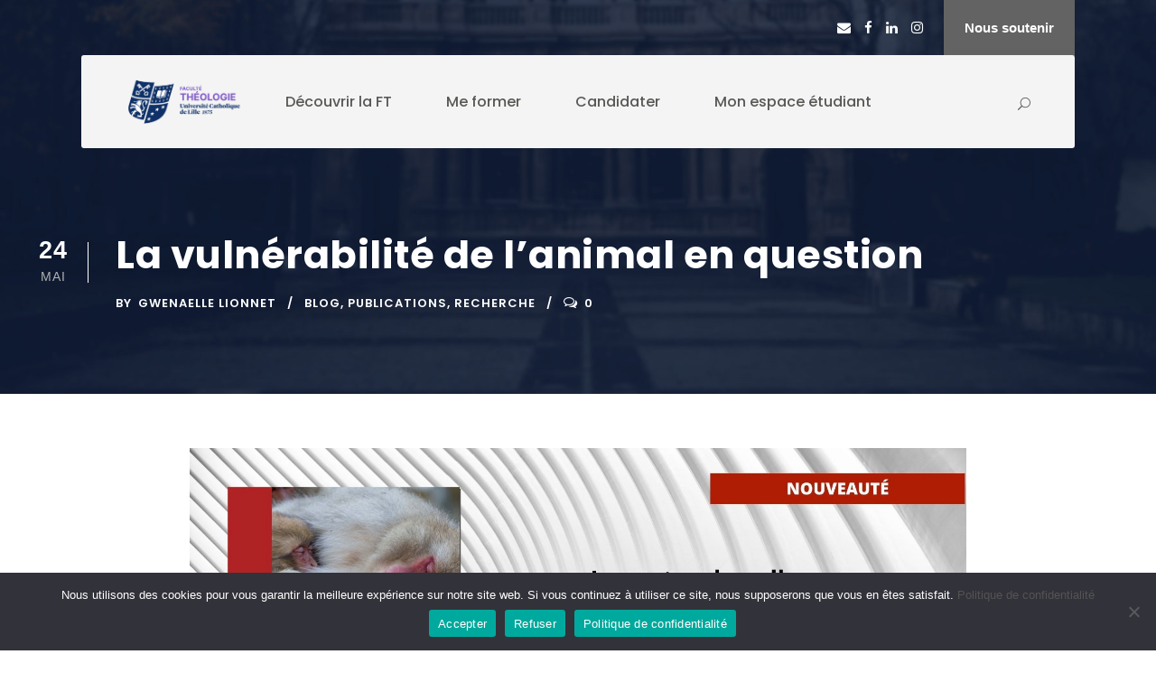

--- FILE ---
content_type: text/html; charset=UTF-8
request_url: https://theologie-catholille.fr/2024/05/24/vulnerabilite-de-l-animal-en-question/
body_size: 22010
content:
<!DOCTYPE html>
<html lang="fr-FR" class="no-js">
<head>
	<meta charset="UTF-8">
	<meta name="viewport" content="width=device-width, initial-scale=1">
	<link rel="profile" href="https://gmpg.org/xfn/11">
	<link rel="pingback" href="">
	<title>La vulnérabilité de l’animal en question - Faculté de Théologie de Lille</title>

<!-- The SEO Framework : par Sybre Waaijer -->
<meta name="robots" content="max-snippet:-1,max-image-preview:standard,max-video-preview:-1" />
<link rel="canonical" href="https://theologie-catholille.fr/2024/05/24/vulnerabilite-de-l-animal-en-question/" />
<meta property="og:type" content="article" />
<meta property="og:locale" content="fr_FR" />
<meta property="og:site_name" content="Faculté de Théologie de Lille" />
<meta property="og:title" content="La vulnérabilité de l’animal en question - Faculté de Théologie de Lille" />
<meta property="og:url" content="https://theologie-catholille.fr/2024/05/24/vulnerabilite-de-l-animal-en-question/" />
<meta property="og:image" content="https://theologie-catholille.fr/wp-content/uploads/2024/05/La-vulnerabilite-de-lanimal-1920x1080-1.jpg" />
<meta property="og:image:width" content="1640" />
<meta property="og:image:height" content="924" />
<meta property="article:published_time" content="2024-05-24T14:25:21+00:00" />
<meta property="article:modified_time" content="2024-10-04T12:22:17+00:00" />
<meta name="twitter:card" content="summary_large_image" />
<meta name="twitter:title" content="La vulnérabilité de l’animal en question - Faculté de Théologie de Lille" />
<meta name="twitter:image" content="https://theologie-catholille.fr/wp-content/uploads/2024/05/La-vulnerabilite-de-lanimal-1920x1080-1.jpg" />
<script type="application/ld+json">{"@context":"https://schema.org","@graph":[{"@type":"WebSite","@id":"https://theologie-catholille.fr/#/schema/WebSite","url":"https://theologie-catholille.fr/","name":"Faculté de Théologie de Lille","inLanguage":"fr-FR","potentialAction":{"@type":"SearchAction","target":{"@type":"EntryPoint","urlTemplate":"https://theologie-catholille.fr/search/{search_term_string}/"},"query-input":"required name=search_term_string"},"publisher":{"@type":"Organization","@id":"https://theologie-catholille.fr/#/schema/Organization","name":"Faculté de Théologie de Lille","url":"https://theologie-catholille.fr/","logo":{"@type":"ImageObject","url":"https://theologie-catholille.fr/wp-content/uploads/2024/07/cropped-theologie-vertical-RVB.png","contentUrl":"https://theologie-catholille.fr/wp-content/uploads/2024/07/cropped-theologie-vertical-RVB.png","width":512,"height":512,"contentSize":"53986"}}},{"@type":"WebPage","@id":"https://theologie-catholille.fr/2024/05/24/vulnerabilite-de-l-animal-en-question/","url":"https://theologie-catholille.fr/2024/05/24/vulnerabilite-de-l-animal-en-question/","name":"La vulnérabilité de l’animal en question - Faculté de Théologie de Lille","inLanguage":"fr-FR","isPartOf":{"@id":"https://theologie-catholille.fr/#/schema/WebSite"},"breadcrumb":{"@type":"BreadcrumbList","@id":"https://theologie-catholille.fr/#/schema/BreadcrumbList","itemListElement":[{"@type":"ListItem","position":1,"item":"https://theologie-catholille.fr/","name":"Faculté de Théologie de Lille"},{"@type":"ListItem","position":2,"item":"https://theologie-catholille.fr/category/publications/","name":"Catégorie : Publications"},{"@type":"ListItem","position":3,"name":"La vulnérabilité de l’animal en question"}]},"potentialAction":{"@type":"ReadAction","target":"https://theologie-catholille.fr/2024/05/24/vulnerabilite-de-l-animal-en-question/"},"datePublished":"2024-05-24T14:25:21+00:00","dateModified":"2024-10-04T12:22:17+00:00","author":{"@type":"Person","@id":"https://theologie-catholille.fr/#/schema/Person/e003908a0a3497e56b6a173e78bb6b6d","name":"Gwenaelle Lionnet"}}]}</script>
<!-- / The SEO Framework : par Sybre Waaijer | 26.28ms meta | 0.17ms boot -->

<link rel='dns-prefetch' href='//maps.google.com' />
<link rel='dns-prefetch' href='//fonts.googleapis.com' />
<link rel="alternate" type="application/rss+xml" title="Faculté de Théologie de Lille &raquo; Flux" href="https://theologie-catholille.fr/feed/" />
<link rel="alternate" type="application/rss+xml" title="Faculté de Théologie de Lille &raquo; Flux des commentaires" href="https://theologie-catholille.fr/comments/feed/" />
<link rel="alternate" type="text/calendar" title="Faculté de Théologie de Lille &raquo; Flux iCal" href="https://theologie-catholille.fr/evenements/?ical=1" />
<link rel="alternate" type="application/rss+xml" title="Faculté de Théologie de Lille &raquo; La vulnérabilité de l&rsquo;animal en question Flux des commentaires" href="https://theologie-catholille.fr/2024/05/24/vulnerabilite-de-l-animal-en-question/feed/" />
<link rel="alternate" title="oEmbed (JSON)" type="application/json+oembed" href="https://theologie-catholille.fr/wp-json/oembed/1.0/embed?url=https%3A%2F%2Ftheologie-catholille.fr%2F2024%2F05%2F24%2Fvulnerabilite-de-l-animal-en-question%2F" />
<link rel="alternate" title="oEmbed (XML)" type="text/xml+oembed" href="https://theologie-catholille.fr/wp-json/oembed/1.0/embed?url=https%3A%2F%2Ftheologie-catholille.fr%2F2024%2F05%2F24%2Fvulnerabilite-de-l-animal-en-question%2F&#038;format=xml" />
		<!-- This site uses the Google Analytics by MonsterInsights plugin v9.11.1 - Using Analytics tracking - https://www.monsterinsights.com/ -->
		<!-- Remarque : MonsterInsights n’est actuellement pas configuré sur ce site. Le propriétaire doit authentifier son compte Google Analytics dans les réglages de MonsterInsights.  -->
					<!-- No tracking code set -->
				<!-- / Google Analytics by MonsterInsights -->
		<style id='wp-img-auto-sizes-contain-inline-css' type='text/css'>
img:is([sizes=auto i],[sizes^="auto," i]){contain-intrinsic-size:3000px 1500px}
/*# sourceURL=wp-img-auto-sizes-contain-inline-css */
</style>
<style id='wp-emoji-styles-inline-css' type='text/css'>

	img.wp-smiley, img.emoji {
		display: inline !important;
		border: none !important;
		box-shadow: none !important;
		height: 1em !important;
		width: 1em !important;
		margin: 0 0.07em !important;
		vertical-align: -0.1em !important;
		background: none !important;
		padding: 0 !important;
	}
/*# sourceURL=wp-emoji-styles-inline-css */
</style>
<link rel='stylesheet' id='wp-block-library-css' href='https://theologie-catholille.fr/wp-includes/css/dist/block-library/style.min.css?ver=6.9' type='text/css' media='all' />
<style id='wp-block-image-inline-css' type='text/css'>
.wp-block-image>a,.wp-block-image>figure>a{display:inline-block}.wp-block-image img{box-sizing:border-box;height:auto;max-width:100%;vertical-align:bottom}@media not (prefers-reduced-motion){.wp-block-image img.hide{visibility:hidden}.wp-block-image img.show{animation:show-content-image .4s}}.wp-block-image[style*=border-radius] img,.wp-block-image[style*=border-radius]>a{border-radius:inherit}.wp-block-image.has-custom-border img{box-sizing:border-box}.wp-block-image.aligncenter{text-align:center}.wp-block-image.alignfull>a,.wp-block-image.alignwide>a{width:100%}.wp-block-image.alignfull img,.wp-block-image.alignwide img{height:auto;width:100%}.wp-block-image .aligncenter,.wp-block-image .alignleft,.wp-block-image .alignright,.wp-block-image.aligncenter,.wp-block-image.alignleft,.wp-block-image.alignright{display:table}.wp-block-image .aligncenter>figcaption,.wp-block-image .alignleft>figcaption,.wp-block-image .alignright>figcaption,.wp-block-image.aligncenter>figcaption,.wp-block-image.alignleft>figcaption,.wp-block-image.alignright>figcaption{caption-side:bottom;display:table-caption}.wp-block-image .alignleft{float:left;margin:.5em 1em .5em 0}.wp-block-image .alignright{float:right;margin:.5em 0 .5em 1em}.wp-block-image .aligncenter{margin-left:auto;margin-right:auto}.wp-block-image :where(figcaption){margin-bottom:1em;margin-top:.5em}.wp-block-image.is-style-circle-mask img{border-radius:9999px}@supports ((-webkit-mask-image:none) or (mask-image:none)) or (-webkit-mask-image:none){.wp-block-image.is-style-circle-mask img{border-radius:0;-webkit-mask-image:url('data:image/svg+xml;utf8,<svg viewBox="0 0 100 100" xmlns="http://www.w3.org/2000/svg"><circle cx="50" cy="50" r="50"/></svg>');mask-image:url('data:image/svg+xml;utf8,<svg viewBox="0 0 100 100" xmlns="http://www.w3.org/2000/svg"><circle cx="50" cy="50" r="50"/></svg>');mask-mode:alpha;-webkit-mask-position:center;mask-position:center;-webkit-mask-repeat:no-repeat;mask-repeat:no-repeat;-webkit-mask-size:contain;mask-size:contain}}:root :where(.wp-block-image.is-style-rounded img,.wp-block-image .is-style-rounded img){border-radius:9999px}.wp-block-image figure{margin:0}.wp-lightbox-container{display:flex;flex-direction:column;position:relative}.wp-lightbox-container img{cursor:zoom-in}.wp-lightbox-container img:hover+button{opacity:1}.wp-lightbox-container button{align-items:center;backdrop-filter:blur(16px) saturate(180%);background-color:#5a5a5a40;border:none;border-radius:4px;cursor:zoom-in;display:flex;height:20px;justify-content:center;opacity:0;padding:0;position:absolute;right:16px;text-align:center;top:16px;width:20px;z-index:100}@media not (prefers-reduced-motion){.wp-lightbox-container button{transition:opacity .2s ease}}.wp-lightbox-container button:focus-visible{outline:3px auto #5a5a5a40;outline:3px auto -webkit-focus-ring-color;outline-offset:3px}.wp-lightbox-container button:hover{cursor:pointer;opacity:1}.wp-lightbox-container button:focus{opacity:1}.wp-lightbox-container button:focus,.wp-lightbox-container button:hover,.wp-lightbox-container button:not(:hover):not(:active):not(.has-background){background-color:#5a5a5a40;border:none}.wp-lightbox-overlay{box-sizing:border-box;cursor:zoom-out;height:100vh;left:0;overflow:hidden;position:fixed;top:0;visibility:hidden;width:100%;z-index:100000}.wp-lightbox-overlay .close-button{align-items:center;cursor:pointer;display:flex;justify-content:center;min-height:40px;min-width:40px;padding:0;position:absolute;right:calc(env(safe-area-inset-right) + 16px);top:calc(env(safe-area-inset-top) + 16px);z-index:5000000}.wp-lightbox-overlay .close-button:focus,.wp-lightbox-overlay .close-button:hover,.wp-lightbox-overlay .close-button:not(:hover):not(:active):not(.has-background){background:none;border:none}.wp-lightbox-overlay .lightbox-image-container{height:var(--wp--lightbox-container-height);left:50%;overflow:hidden;position:absolute;top:50%;transform:translate(-50%,-50%);transform-origin:top left;width:var(--wp--lightbox-container-width);z-index:9999999999}.wp-lightbox-overlay .wp-block-image{align-items:center;box-sizing:border-box;display:flex;height:100%;justify-content:center;margin:0;position:relative;transform-origin:0 0;width:100%;z-index:3000000}.wp-lightbox-overlay .wp-block-image img{height:var(--wp--lightbox-image-height);min-height:var(--wp--lightbox-image-height);min-width:var(--wp--lightbox-image-width);width:var(--wp--lightbox-image-width)}.wp-lightbox-overlay .wp-block-image figcaption{display:none}.wp-lightbox-overlay button{background:none;border:none}.wp-lightbox-overlay .scrim{background-color:#fff;height:100%;opacity:.9;position:absolute;width:100%;z-index:2000000}.wp-lightbox-overlay.active{visibility:visible}@media not (prefers-reduced-motion){.wp-lightbox-overlay.active{animation:turn-on-visibility .25s both}.wp-lightbox-overlay.active img{animation:turn-on-visibility .35s both}.wp-lightbox-overlay.show-closing-animation:not(.active){animation:turn-off-visibility .35s both}.wp-lightbox-overlay.show-closing-animation:not(.active) img{animation:turn-off-visibility .25s both}.wp-lightbox-overlay.zoom.active{animation:none;opacity:1;visibility:visible}.wp-lightbox-overlay.zoom.active .lightbox-image-container{animation:lightbox-zoom-in .4s}.wp-lightbox-overlay.zoom.active .lightbox-image-container img{animation:none}.wp-lightbox-overlay.zoom.active .scrim{animation:turn-on-visibility .4s forwards}.wp-lightbox-overlay.zoom.show-closing-animation:not(.active){animation:none}.wp-lightbox-overlay.zoom.show-closing-animation:not(.active) .lightbox-image-container{animation:lightbox-zoom-out .4s}.wp-lightbox-overlay.zoom.show-closing-animation:not(.active) .lightbox-image-container img{animation:none}.wp-lightbox-overlay.zoom.show-closing-animation:not(.active) .scrim{animation:turn-off-visibility .4s forwards}}@keyframes show-content-image{0%{visibility:hidden}99%{visibility:hidden}to{visibility:visible}}@keyframes turn-on-visibility{0%{opacity:0}to{opacity:1}}@keyframes turn-off-visibility{0%{opacity:1;visibility:visible}99%{opacity:0;visibility:visible}to{opacity:0;visibility:hidden}}@keyframes lightbox-zoom-in{0%{transform:translate(calc((-100vw + var(--wp--lightbox-scrollbar-width))/2 + var(--wp--lightbox-initial-left-position)),calc(-50vh + var(--wp--lightbox-initial-top-position))) scale(var(--wp--lightbox-scale))}to{transform:translate(-50%,-50%) scale(1)}}@keyframes lightbox-zoom-out{0%{transform:translate(-50%,-50%) scale(1);visibility:visible}99%{visibility:visible}to{transform:translate(calc((-100vw + var(--wp--lightbox-scrollbar-width))/2 + var(--wp--lightbox-initial-left-position)),calc(-50vh + var(--wp--lightbox-initial-top-position))) scale(var(--wp--lightbox-scale));visibility:hidden}}
/*# sourceURL=https://theologie-catholille.fr/wp-includes/blocks/image/style.min.css */
</style>
<style id='global-styles-inline-css' type='text/css'>
:root{--wp--preset--aspect-ratio--square: 1;--wp--preset--aspect-ratio--4-3: 4/3;--wp--preset--aspect-ratio--3-4: 3/4;--wp--preset--aspect-ratio--3-2: 3/2;--wp--preset--aspect-ratio--2-3: 2/3;--wp--preset--aspect-ratio--16-9: 16/9;--wp--preset--aspect-ratio--9-16: 9/16;--wp--preset--color--black: #000000;--wp--preset--color--cyan-bluish-gray: #abb8c3;--wp--preset--color--white: #ffffff;--wp--preset--color--pale-pink: #f78da7;--wp--preset--color--vivid-red: #cf2e2e;--wp--preset--color--luminous-vivid-orange: #ff6900;--wp--preset--color--luminous-vivid-amber: #fcb900;--wp--preset--color--light-green-cyan: #7bdcb5;--wp--preset--color--vivid-green-cyan: #00d084;--wp--preset--color--pale-cyan-blue: #8ed1fc;--wp--preset--color--vivid-cyan-blue: #0693e3;--wp--preset--color--vivid-purple: #9b51e0;--wp--preset--gradient--vivid-cyan-blue-to-vivid-purple: linear-gradient(135deg,rgb(6,147,227) 0%,rgb(155,81,224) 100%);--wp--preset--gradient--light-green-cyan-to-vivid-green-cyan: linear-gradient(135deg,rgb(122,220,180) 0%,rgb(0,208,130) 100%);--wp--preset--gradient--luminous-vivid-amber-to-luminous-vivid-orange: linear-gradient(135deg,rgb(252,185,0) 0%,rgb(255,105,0) 100%);--wp--preset--gradient--luminous-vivid-orange-to-vivid-red: linear-gradient(135deg,rgb(255,105,0) 0%,rgb(207,46,46) 100%);--wp--preset--gradient--very-light-gray-to-cyan-bluish-gray: linear-gradient(135deg,rgb(238,238,238) 0%,rgb(169,184,195) 100%);--wp--preset--gradient--cool-to-warm-spectrum: linear-gradient(135deg,rgb(74,234,220) 0%,rgb(151,120,209) 20%,rgb(207,42,186) 40%,rgb(238,44,130) 60%,rgb(251,105,98) 80%,rgb(254,248,76) 100%);--wp--preset--gradient--blush-light-purple: linear-gradient(135deg,rgb(255,206,236) 0%,rgb(152,150,240) 100%);--wp--preset--gradient--blush-bordeaux: linear-gradient(135deg,rgb(254,205,165) 0%,rgb(254,45,45) 50%,rgb(107,0,62) 100%);--wp--preset--gradient--luminous-dusk: linear-gradient(135deg,rgb(255,203,112) 0%,rgb(199,81,192) 50%,rgb(65,88,208) 100%);--wp--preset--gradient--pale-ocean: linear-gradient(135deg,rgb(255,245,203) 0%,rgb(182,227,212) 50%,rgb(51,167,181) 100%);--wp--preset--gradient--electric-grass: linear-gradient(135deg,rgb(202,248,128) 0%,rgb(113,206,126) 100%);--wp--preset--gradient--midnight: linear-gradient(135deg,rgb(2,3,129) 0%,rgb(40,116,252) 100%);--wp--preset--font-size--small: 13px;--wp--preset--font-size--medium: 20px;--wp--preset--font-size--large: 36px;--wp--preset--font-size--x-large: 42px;--wp--preset--spacing--20: 0.44rem;--wp--preset--spacing--30: 0.67rem;--wp--preset--spacing--40: 1rem;--wp--preset--spacing--50: 1.5rem;--wp--preset--spacing--60: 2.25rem;--wp--preset--spacing--70: 3.38rem;--wp--preset--spacing--80: 5.06rem;--wp--preset--shadow--natural: 6px 6px 9px rgba(0, 0, 0, 0.2);--wp--preset--shadow--deep: 12px 12px 50px rgba(0, 0, 0, 0.4);--wp--preset--shadow--sharp: 6px 6px 0px rgba(0, 0, 0, 0.2);--wp--preset--shadow--outlined: 6px 6px 0px -3px rgb(255, 255, 255), 6px 6px rgb(0, 0, 0);--wp--preset--shadow--crisp: 6px 6px 0px rgb(0, 0, 0);}:where(.is-layout-flex){gap: 0.5em;}:where(.is-layout-grid){gap: 0.5em;}body .is-layout-flex{display: flex;}.is-layout-flex{flex-wrap: wrap;align-items: center;}.is-layout-flex > :is(*, div){margin: 0;}body .is-layout-grid{display: grid;}.is-layout-grid > :is(*, div){margin: 0;}:where(.wp-block-columns.is-layout-flex){gap: 2em;}:where(.wp-block-columns.is-layout-grid){gap: 2em;}:where(.wp-block-post-template.is-layout-flex){gap: 1.25em;}:where(.wp-block-post-template.is-layout-grid){gap: 1.25em;}.has-black-color{color: var(--wp--preset--color--black) !important;}.has-cyan-bluish-gray-color{color: var(--wp--preset--color--cyan-bluish-gray) !important;}.has-white-color{color: var(--wp--preset--color--white) !important;}.has-pale-pink-color{color: var(--wp--preset--color--pale-pink) !important;}.has-vivid-red-color{color: var(--wp--preset--color--vivid-red) !important;}.has-luminous-vivid-orange-color{color: var(--wp--preset--color--luminous-vivid-orange) !important;}.has-luminous-vivid-amber-color{color: var(--wp--preset--color--luminous-vivid-amber) !important;}.has-light-green-cyan-color{color: var(--wp--preset--color--light-green-cyan) !important;}.has-vivid-green-cyan-color{color: var(--wp--preset--color--vivid-green-cyan) !important;}.has-pale-cyan-blue-color{color: var(--wp--preset--color--pale-cyan-blue) !important;}.has-vivid-cyan-blue-color{color: var(--wp--preset--color--vivid-cyan-blue) !important;}.has-vivid-purple-color{color: var(--wp--preset--color--vivid-purple) !important;}.has-black-background-color{background-color: var(--wp--preset--color--black) !important;}.has-cyan-bluish-gray-background-color{background-color: var(--wp--preset--color--cyan-bluish-gray) !important;}.has-white-background-color{background-color: var(--wp--preset--color--white) !important;}.has-pale-pink-background-color{background-color: var(--wp--preset--color--pale-pink) !important;}.has-vivid-red-background-color{background-color: var(--wp--preset--color--vivid-red) !important;}.has-luminous-vivid-orange-background-color{background-color: var(--wp--preset--color--luminous-vivid-orange) !important;}.has-luminous-vivid-amber-background-color{background-color: var(--wp--preset--color--luminous-vivid-amber) !important;}.has-light-green-cyan-background-color{background-color: var(--wp--preset--color--light-green-cyan) !important;}.has-vivid-green-cyan-background-color{background-color: var(--wp--preset--color--vivid-green-cyan) !important;}.has-pale-cyan-blue-background-color{background-color: var(--wp--preset--color--pale-cyan-blue) !important;}.has-vivid-cyan-blue-background-color{background-color: var(--wp--preset--color--vivid-cyan-blue) !important;}.has-vivid-purple-background-color{background-color: var(--wp--preset--color--vivid-purple) !important;}.has-black-border-color{border-color: var(--wp--preset--color--black) !important;}.has-cyan-bluish-gray-border-color{border-color: var(--wp--preset--color--cyan-bluish-gray) !important;}.has-white-border-color{border-color: var(--wp--preset--color--white) !important;}.has-pale-pink-border-color{border-color: var(--wp--preset--color--pale-pink) !important;}.has-vivid-red-border-color{border-color: var(--wp--preset--color--vivid-red) !important;}.has-luminous-vivid-orange-border-color{border-color: var(--wp--preset--color--luminous-vivid-orange) !important;}.has-luminous-vivid-amber-border-color{border-color: var(--wp--preset--color--luminous-vivid-amber) !important;}.has-light-green-cyan-border-color{border-color: var(--wp--preset--color--light-green-cyan) !important;}.has-vivid-green-cyan-border-color{border-color: var(--wp--preset--color--vivid-green-cyan) !important;}.has-pale-cyan-blue-border-color{border-color: var(--wp--preset--color--pale-cyan-blue) !important;}.has-vivid-cyan-blue-border-color{border-color: var(--wp--preset--color--vivid-cyan-blue) !important;}.has-vivid-purple-border-color{border-color: var(--wp--preset--color--vivid-purple) !important;}.has-vivid-cyan-blue-to-vivid-purple-gradient-background{background: var(--wp--preset--gradient--vivid-cyan-blue-to-vivid-purple) !important;}.has-light-green-cyan-to-vivid-green-cyan-gradient-background{background: var(--wp--preset--gradient--light-green-cyan-to-vivid-green-cyan) !important;}.has-luminous-vivid-amber-to-luminous-vivid-orange-gradient-background{background: var(--wp--preset--gradient--luminous-vivid-amber-to-luminous-vivid-orange) !important;}.has-luminous-vivid-orange-to-vivid-red-gradient-background{background: var(--wp--preset--gradient--luminous-vivid-orange-to-vivid-red) !important;}.has-very-light-gray-to-cyan-bluish-gray-gradient-background{background: var(--wp--preset--gradient--very-light-gray-to-cyan-bluish-gray) !important;}.has-cool-to-warm-spectrum-gradient-background{background: var(--wp--preset--gradient--cool-to-warm-spectrum) !important;}.has-blush-light-purple-gradient-background{background: var(--wp--preset--gradient--blush-light-purple) !important;}.has-blush-bordeaux-gradient-background{background: var(--wp--preset--gradient--blush-bordeaux) !important;}.has-luminous-dusk-gradient-background{background: var(--wp--preset--gradient--luminous-dusk) !important;}.has-pale-ocean-gradient-background{background: var(--wp--preset--gradient--pale-ocean) !important;}.has-electric-grass-gradient-background{background: var(--wp--preset--gradient--electric-grass) !important;}.has-midnight-gradient-background{background: var(--wp--preset--gradient--midnight) !important;}.has-small-font-size{font-size: var(--wp--preset--font-size--small) !important;}.has-medium-font-size{font-size: var(--wp--preset--font-size--medium) !important;}.has-large-font-size{font-size: var(--wp--preset--font-size--large) !important;}.has-x-large-font-size{font-size: var(--wp--preset--font-size--x-large) !important;}
/*# sourceURL=global-styles-inline-css */
</style>

<style id='classic-theme-styles-inline-css' type='text/css'>
/*! This file is auto-generated */
.wp-block-button__link{color:#fff;background-color:#32373c;border-radius:9999px;box-shadow:none;text-decoration:none;padding:calc(.667em + 2px) calc(1.333em + 2px);font-size:1.125em}.wp-block-file__button{background:#32373c;color:#fff;text-decoration:none}
/*# sourceURL=/wp-includes/css/classic-themes.min.css */
</style>
<link rel='stylesheet' id='contact-form-7-css' href='https://theologie-catholille.fr/wp-content/plugins/contact-form-7/includes/css/styles.css?ver=6.1.4' type='text/css' media='all' />
<link rel='stylesheet' id='cookie-notice-front-css' href='https://theologie-catholille.fr/wp-content/plugins/cookie-notice/css/front.min.css?ver=2.5.11' type='text/css' media='all' />
<link rel='stylesheet' id='gdlr-core-google-font-css' href='https://fonts.googleapis.com/css?family=Poppins%3A100%2C100italic%2C200%2C200italic%2C300%2C300italic%2Cregular%2Citalic%2C500%2C500italic%2C600%2C600italic%2C700%2C700italic%2C800%2C800italic%2C900%2C900italic%7CABeeZee%3Aregular%2Citalic&#038;subset=devanagari%2Clatin%2Clatin-ext&#038;ver=6.9' type='text/css' media='all' />
<link rel='stylesheet' id='font-awesome-css' href='https://theologie-catholille.fr/wp-content/plugins/goodlayers-core/plugins/fontawesome/font-awesome.css?ver=6.9' type='text/css' media='all' />
<link rel='stylesheet' id='elegant-font-css' href='https://theologie-catholille.fr/wp-content/plugins/goodlayers-core/plugins/elegant/elegant-font.css?ver=6.9' type='text/css' media='all' />
<link rel='stylesheet' id='gdlr-core-plugin-css' href='https://theologie-catholille.fr/wp-content/plugins/goodlayers-core/plugins/style.css?ver=1764078678' type='text/css' media='all' />
<link rel='stylesheet' id='gdlr-core-page-builder-css' href='https://theologie-catholille.fr/wp-content/plugins/goodlayers-core/include/css/page-builder.css?ver=6.9' type='text/css' media='all' />
<link rel='stylesheet' id='rs-plugin-settings-css' href='https://theologie-catholille.fr/wp-content/plugins/revslider/public/assets/css/rs6.css?ver=6.4.6' type='text/css' media='all' />
<style id='rs-plugin-settings-inline-css' type='text/css'>
#rs-demo-id {}
/*# sourceURL=rs-plugin-settings-inline-css */
</style>
<link rel='stylesheet' id='wpgmp-frontend-css' href='https://theologie-catholille.fr/wp-content/plugins/wp-google-map-plugin/assets/css/wpgmp_all_frontend.css?ver=4.9.1' type='text/css' media='all' />
<link rel='stylesheet' id='cff-css' href='https://theologie-catholille.fr/wp-content/plugins/custom-facebook-feed/assets/css/cff-style.min.css?ver=4.3.4' type='text/css' media='all' />
<link rel='stylesheet' id='sb-font-awesome-css' href='https://theologie-catholille.fr/wp-content/plugins/custom-facebook-feed/assets/css/font-awesome.min.css?ver=4.7.0' type='text/css' media='all' />
<link rel='stylesheet' id='newsletter-css' href='https://theologie-catholille.fr/wp-content/plugins/newsletter/style.css?ver=9.1.1' type='text/css' media='all' />
<link rel='stylesheet' id='tablepress-default-css' href='https://theologie-catholille.fr/wp-content/tablepress-combined.min.css?ver=15' type='text/css' media='all' />
<link rel='stylesheet' id='tablepress-datatables-buttons-css' href='https://theologie-catholille.fr/wp-content/plugins/tablepress-premium/modules/css/build/datatables.buttons.css?ver=3.2.5' type='text/css' media='all' />
<link rel='stylesheet' id='tablepress-datatables-fixedheader-css' href='https://theologie-catholille.fr/wp-content/plugins/tablepress-premium/modules/css/build/datatables.fixedheader.css?ver=3.2.5' type='text/css' media='all' />
<link rel='stylesheet' id='tablepress-datatables-fixedcolumns-css' href='https://theologie-catholille.fr/wp-content/plugins/tablepress-premium/modules/css/build/datatables.fixedcolumns.css?ver=3.2.5' type='text/css' media='all' />
<link rel='stylesheet' id='tablepress-datatables-scroll-buttons-css' href='https://theologie-catholille.fr/wp-content/plugins/tablepress-premium/modules/css/build/datatables.scroll-buttons.css?ver=3.2.5' type='text/css' media='all' />
<link rel='stylesheet' id='tablepress-responsive-tables-css' href='https://theologie-catholille.fr/wp-content/plugins/tablepress-premium/modules/css/build/responsive-tables.css?ver=3.2.5' type='text/css' media='all' />
<link rel='stylesheet' id='tablepress-datatables-columnfilterwidgets-css' href='https://theologie-catholille.fr/wp-content/plugins/tablepress-premium/modules/css/build/datatables.columnfilterwidgets.css?ver=3.2.5' type='text/css' media='all' />
<link rel='stylesheet' id='kingster-style-core-css' href='https://theologie-catholille.fr/wp-content/themes/kingster/css/style-core.css?ver=6.9' type='text/css' media='all' />
<link rel='stylesheet' id='kingster-custom-style-css' href='https://theologie-catholille.fr/wp-content/uploads/kingster-style-custom.css?1764078686&#038;ver=6.9' type='text/css' media='all' />
<link rel='stylesheet' id='msl-main-css' href='https://theologie-catholille.fr/wp-content/plugins/master-slider/public/assets/css/masterslider.main.css?ver=3.11.0' type='text/css' media='all' />
<link rel='stylesheet' id='msl-custom-css' href='https://theologie-catholille.fr/wp-content/uploads/master-slider/custom.css?ver=3.1' type='text/css' media='all' />
<link rel='stylesheet' id='kingster-child-theme-style-css' href='https://theologie-catholille.fr/wp-content/themes/kingster-child/style.css?ver=6.9' type='text/css' media='all' />
<link rel='stylesheet' id='dashicons-css' href='https://theologie-catholille.fr/wp-includes/css/dashicons.min.css?ver=6.9' type='text/css' media='all' />
<link rel='stylesheet' id='kingster-learnpress-css' href='https://theologie-catholille.fr/wp-content/themes/kingster/learnpress/kingster-learnpress.css?ver=6.9' type='text/css' media='all' />
<link rel='stylesheet' id='kingster-learnpress-pb-css' href='https://theologie-catholille.fr/wp-content/themes/kingster/learnpress/kingster-learnpress-pb.css?ver=6.9' type='text/css' media='all' />
<script type="text/javascript" id="cookie-notice-front-js-before">
/* <![CDATA[ */
var cnArgs = {"ajaxUrl":"https:\/\/theologie-catholille.fr\/wp-admin\/admin-ajax.php","nonce":"13650cafc9","hideEffect":"fade","position":"bottom","onScroll":false,"onScrollOffset":100,"onClick":false,"cookieName":"cookie_notice_accepted","cookieTime":2592000,"cookieTimeRejected":2592000,"globalCookie":false,"redirection":false,"cache":false,"revokeCookies":true,"revokeCookiesOpt":"manual"};

//# sourceURL=cookie-notice-front-js-before
/* ]]> */
</script>
<script type="text/javascript" src="https://theologie-catholille.fr/wp-content/plugins/cookie-notice/js/front.min.js?ver=2.5.11" id="cookie-notice-front-js"></script>
<script type="text/javascript" src="https://theologie-catholille.fr/wp-includes/js/jquery/jquery.min.js?ver=3.7.1" id="jquery-core-js"></script>
<script type="text/javascript" src="https://theologie-catholille.fr/wp-includes/js/jquery/jquery-migrate.min.js?ver=3.4.1" id="jquery-migrate-js"></script>
<script type="text/javascript" src="https://theologie-catholille.fr/wp-content/plugins/revslider/public/assets/js/rbtools.min.js?ver=6.4.4" id="tp-tools-js"></script>
<script type="text/javascript" src="https://theologie-catholille.fr/wp-content/plugins/revslider/public/assets/js/rs6.min.js?ver=6.4.6" id="revmin-js"></script>
<script type="text/javascript" src="https://theologie-catholille.fr/wp-content/themes/kingster/learnpress/kingster-learnpress.js?ver=6.9" id="kingster-learnpress-js"></script>
<link rel="https://api.w.org/" href="https://theologie-catholille.fr/wp-json/" /><link rel="alternate" title="JSON" type="application/json" href="https://theologie-catholille.fr/wp-json/wp/v2/posts/14344" /><link rel="EditURI" type="application/rsd+xml" title="RSD" href="https://theologie-catholille.fr/xmlrpc.php?rsd" />
<script>readMoreArgs = []</script><script type="text/javascript">
				EXPM_VERSION=3.55;EXPM_AJAX_URL='https://theologie-catholille.fr/wp-admin/admin-ajax.php';
			function yrmAddEvent(element, eventName, fn) {
				if (element.addEventListener)
					element.addEventListener(eventName, fn, false);
				else if (element.attachEvent)
					element.attachEvent('on' + eventName, fn);
			}
			</script><script>var ms_grabbing_curosr = 'https://theologie-catholille.fr/wp-content/plugins/master-slider/public/assets/css/common/grabbing.cur', ms_grab_curosr = 'https://theologie-catholille.fr/wp-content/plugins/master-slider/public/assets/css/common/grab.cur';</script>
<meta name="generator" content="MasterSlider 3.11.0 - Responsive Touch Image Slider | avt.li/msf" />
<meta name="tec-api-version" content="v1"><meta name="tec-api-origin" content="https://theologie-catholille.fr"><link rel="alternate" href="https://theologie-catholille.fr/wp-json/tribe/events/v1/" /><style type="text/css">.recentcomments a{display:inline !important;padding:0 !important;margin:0 !important;}</style><meta name="generator" content="Powered by Slider Revolution 6.4.6 - responsive, Mobile-Friendly Slider Plugin for WordPress with comfortable drag and drop interface." />
<link rel="icon" href="https://theologie-catholille.fr/wp-content/uploads/2024/07/cropped-theologie-vertical-RVB-32x32.png" sizes="32x32" />
<link rel="icon" href="https://theologie-catholille.fr/wp-content/uploads/2024/07/cropped-theologie-vertical-RVB-192x192.png" sizes="192x192" />
<link rel="apple-touch-icon" href="https://theologie-catholille.fr/wp-content/uploads/2024/07/cropped-theologie-vertical-RVB-180x180.png" />
<meta name="msapplication-TileImage" content="https://theologie-catholille.fr/wp-content/uploads/2024/07/cropped-theologie-vertical-RVB-270x270.png" />
<script type="text/javascript">function setREVStartSize(e){
			//window.requestAnimationFrame(function() {				 
				window.RSIW = window.RSIW===undefined ? window.innerWidth : window.RSIW;	
				window.RSIH = window.RSIH===undefined ? window.innerHeight : window.RSIH;	
				try {								
					var pw = document.getElementById(e.c).parentNode.offsetWidth,
						newh;
					pw = pw===0 || isNaN(pw) ? window.RSIW : pw;
					e.tabw = e.tabw===undefined ? 0 : parseInt(e.tabw);
					e.thumbw = e.thumbw===undefined ? 0 : parseInt(e.thumbw);
					e.tabh = e.tabh===undefined ? 0 : parseInt(e.tabh);
					e.thumbh = e.thumbh===undefined ? 0 : parseInt(e.thumbh);
					e.tabhide = e.tabhide===undefined ? 0 : parseInt(e.tabhide);
					e.thumbhide = e.thumbhide===undefined ? 0 : parseInt(e.thumbhide);
					e.mh = e.mh===undefined || e.mh=="" || e.mh==="auto" ? 0 : parseInt(e.mh,0);		
					if(e.layout==="fullscreen" || e.l==="fullscreen") 						
						newh = Math.max(e.mh,window.RSIH);					
					else{					
						e.gw = Array.isArray(e.gw) ? e.gw : [e.gw];
						for (var i in e.rl) if (e.gw[i]===undefined || e.gw[i]===0) e.gw[i] = e.gw[i-1];					
						e.gh = e.el===undefined || e.el==="" || (Array.isArray(e.el) && e.el.length==0)? e.gh : e.el;
						e.gh = Array.isArray(e.gh) ? e.gh : [e.gh];
						for (var i in e.rl) if (e.gh[i]===undefined || e.gh[i]===0) e.gh[i] = e.gh[i-1];
											
						var nl = new Array(e.rl.length),
							ix = 0,						
							sl;					
						e.tabw = e.tabhide>=pw ? 0 : e.tabw;
						e.thumbw = e.thumbhide>=pw ? 0 : e.thumbw;
						e.tabh = e.tabhide>=pw ? 0 : e.tabh;
						e.thumbh = e.thumbhide>=pw ? 0 : e.thumbh;					
						for (var i in e.rl) nl[i] = e.rl[i]<window.RSIW ? 0 : e.rl[i];
						sl = nl[0];									
						for (var i in nl) if (sl>nl[i] && nl[i]>0) { sl = nl[i]; ix=i;}															
						var m = pw>(e.gw[ix]+e.tabw+e.thumbw) ? 1 : (pw-(e.tabw+e.thumbw)) / (e.gw[ix]);					
						newh =  (e.gh[ix] * m) + (e.tabh + e.thumbh);
					}				
					if(window.rs_init_css===undefined) window.rs_init_css = document.head.appendChild(document.createElement("style"));					
					document.getElementById(e.c).height = newh+"px";
					window.rs_init_css.innerHTML += "#"+e.c+"_wrapper { height: "+newh+"px }";				
				} catch(e){
					console.log("Failure at Presize of Slider:" + e)
				}					   
			//});
		  };</script>
		<style type="text/css" id="wp-custom-css">
			.single-tribe_events .tribe-events-event-image {
  display: none;
}

.single-tribe_events #tribe-events-footer li, .single-tribe_events #tribe-events-header li {
    width: 48%;
}		</style>
						<style type="text/css" id="c4wp-checkout-css">
					.woocommerce-checkout .c4wp_captcha_field {
						margin-bottom: 10px;
						margin-top: 15px;
						position: relative;
						display: inline-block;
					}
				</style>
								<style type="text/css" id="c4wp-v3-lp-form-css">
					.login #login, .login #lostpasswordform {
						min-width: 350px !important;
					}
					.wpforms-field-c4wp iframe {
						width: 100% !important;
					}
				</style>
							<style type="text/css" id="c4wp-v3-lp-form-css">
				.login #login, .login #lostpasswordform {
					min-width: 350px !important;
				}
				.wpforms-field-c4wp iframe {
					width: 100% !important;
				}
			</style>
			</head>

<body data-rsssl=1 class="wp-singular post-template-default single single-post postid-14344 single-format-standard wp-theme-kingster wp-child-theme-kingster-child cookies-not-set sp-easy-accordion-enabled gdlr-core-body _masterslider _ms_version_3.11.0 tribe-no-js kingster-body kingster-body-front kingster-full  kingster-with-sticky-navigation  kingster-blog-style-1  kingster-blockquote-style-1 gdlr-core-link-to-lightbox">
<div class="kingster-mobile-header-wrap" ><div class="kingster-top-bar" ><div class="kingster-top-bar-background" ></div><div class="kingster-top-bar-container kingster-top-bar-custom-container " ><div class="kingster-top-bar-container-inner clearfix" ><div class="kingster-top-bar-right kingster-item-pdlr"><div class="kingster-top-bar-right-social" ><a href="mailto:theologie@univ-catholille.fr" target="_blank" class="kingster-top-bar-social-icon" title="email" ><i class="fa fa-envelope" ></i></a><a href="https://www.facebook.com/FaculteTheologieLille/" target="_blank" class="kingster-top-bar-social-icon" title="facebook" ><i class="fa fa-facebook" ></i></a><a href="https://fr.linkedin.com/company/faculté-de-théologie-de-lille" target="_blank" class="kingster-top-bar-social-icon" title="linkedin" ><i class="fa fa-linkedin" ></i></a><a href="https://www.instagram.com/fac_theologie_lille/" target="_blank" class="kingster-top-bar-social-icon" title="instagram" ><i class="fa fa-instagram" ></i></a></div><a class="kingster-top-bar-right-button" href="https://soutenir.lesfacultes.univ-catholille.fr/Faculte-de-Theologie" target="_blank"  >Nous soutenir</a></div></div></div></div><div class="kingster-mobile-header kingster-header-background kingster-style-slide kingster-sticky-mobile-navigation " id="kingster-mobile-header" ><div class="kingster-mobile-header-container kingster-container clearfix" ><div class="kingster-logo  kingster-item-pdlr"><div class="kingster-logo-inner"><a class="" href="https://theologie-catholille.fr/" ><img src="https://theologie-catholille.fr/wp-content/uploads/2025/10/theologie-horizontal-RVB-scaled.png" alt=""  /></a></div></div><div class="kingster-mobile-menu-right" ><div class="kingster-main-menu-search" id="kingster-mobile-top-search" ><i class="fa fa-search" ></i></div><div class="kingster-top-search-wrap" >
	<div class="kingster-top-search-close" ></div>

	<div class="kingster-top-search-row" >
		<div class="kingster-top-search-cell" >
			<form role="search" method="get" class="search-form" action="https://theologie-catholille.fr/">
	<input type="text" class="search-field kingster-title-font" placeholder="Search..." value="" name="s">
	<div class="kingster-top-search-submit"><i class="fa fa-search" ></i></div>
	<input type="submit" class="search-submit" value="Search">
	<div class="kingster-top-search-close"><i class="icon_close" ></i></div>
	<input type="hidden" name="ref" value="course"/><input type="hidden" name="post_type" value="lp_course"/>	
</form>
		</div>
	</div>

</div>
<div class="kingster-mobile-menu" ><a class="kingster-mm-menu-button kingster-mobile-menu-button kingster-mobile-button-hamburger" href="#kingster-mobile-menu" ><span></span></a><div class="kingster-mm-menu-wrap kingster-navigation-font" id="kingster-mobile-menu" data-slide="right" ><ul id="menu-menu-mobile" class="m-menu"><li class="menu-item menu-item-type-custom menu-item-object-custom menu-item-has-children menu-item-8305"><a href="#">Découvrir la FT</a>
<ul class="sub-menu">
	<li class="menu-item menu-item-type-post_type menu-item-object-page menu-item-8308"><a href="https://theologie-catholille.fr/le-mot-du-doyen/">Mot d&rsquo;accueil</a></li>
	<li class="menu-item menu-item-type-post_type menu-item-object-page menu-item-8307"><a href="https://theologie-catholille.fr/nos-equipes/">Nos équipes</a></li>
	<li class="menu-item menu-item-type-custom menu-item-object-custom menu-item-has-children menu-item-8311"><a href="#">La Recherche</a>
	<ul class="sub-menu">
		<li class="menu-item menu-item-type-custom menu-item-object-custom menu-item-15435"><a href="https://theologie-catholille.fr/unite-de-recherche-theologie-et-societe/">Unité de recherche Théologie et Société</a></li>
		<li class="menu-item menu-item-type-custom menu-item-object-custom menu-item-15436"><a href="https://theologie-catholille.fr/publications/">Publications</a></li>
	</ul>
</li>
	<li class="menu-item menu-item-type-custom menu-item-object-custom menu-item-has-children menu-item-8327"><a href="https://theologie-catholille.fr/evenements/">Les événements FT</a>
	<ul class="sub-menu">
		<li class="menu-item menu-item-type-custom menu-item-object-custom menu-item-14119"><a href="https://theologie-catholille.fr/evenements/">Événements, colloques et séminaires</a></li>
		<li class="menu-item menu-item-type-custom menu-item-object-custom menu-item-17236"><a href="https://theologie-catholille.fr/raisons-desperance/">Podcast Raisons d&rsquo;espérance</a></li>
	</ul>
</li>
</ul>
</li>
<li class="menu-item menu-item-type-custom menu-item-object-custom menu-item-has-children menu-item-15388"><a href="#">Me former</a>
<ul class="sub-menu">
	<li class="menu-item menu-item-type-custom menu-item-object-custom menu-item-has-children menu-item-15393"><a href="#">Licence et Master d&rsquo;état en théologie</a>
	<ul class="sub-menu">
		<li class="menu-item menu-item-type-post_type menu-item-object-page menu-item-15771"><a href="https://theologie-catholille.fr/licence-en-theologie/">Licence d’état en théologie catholique</a></li>
		<li class="menu-item menu-item-type-post_type menu-item-object-page menu-item-15770"><a href="https://theologie-catholille.fr/master-en-theologie/">Master d’état en théologie catholique</a></li>
	</ul>
</li>
	<li class="menu-item menu-item-type-post_type menu-item-object-page menu-item-11130"><a href="https://theologie-catholille.fr/cycles-canoniques/">Cycles canoniques</a></li>
	<li class="menu-item menu-item-type-post_type menu-item-object-page menu-item-9229"><a href="https://theologie-catholille.fr/nos-diplomes/">Certificats et Diplômes Universitaires</a></li>
	<li class="menu-item menu-item-type-post_type menu-item-object-page menu-item-9299"><a href="https://theologie-catholille.fr/formation-regionale/">Formation régionale</a></li>
	<li class="menu-item menu-item-type-post_type menu-item-object-page menu-item-9426"><a href="https://theologie-catholille.fr/formations-professionnelles/">Formations professionnelles</a></li>
	<li class="menu-item menu-item-type-post_type menu-item-object-page menu-item-9307"><a href="https://theologie-catholille.fr/auditeur-libre/">Auditeur libre</a></li>
</ul>
</li>
<li class="menu-item menu-item-type-post_type menu-item-object-page menu-item-16904"><a href="https://theologie-catholille.fr/candidater/">Candidater</a></li>
<li class="menu-item menu-item-type-custom menu-item-object-custom menu-item-has-children menu-item-15235"><a href="#">Mon espace étudiant</a>
<ul class="sub-menu">
	<li class="menu-item menu-item-type-post_type menu-item-object-page menu-item-9230"><a href="https://theologie-catholille.fr/modules-douverture-pour-les-etudiants-des-facultes-et-ecoles-de-luniversite-catholique-de-lille/">Modules d’ouverture culturelle</a></li>
	<li class="menu-item menu-item-type-post_type menu-item-object-page menu-item-12990"><a href="https://theologie-catholille.fr/calendrier-academique-2025-2026/">Calendrier académique 2025-2026</a></li>
	<li class="menu-item menu-item-type-post_type menu-item-object-page menu-item-13087"><a href="https://theologie-catholille.fr/plannings-2025-2026/">Plannings 2025-2026</a></li>
	<li class="menu-item menu-item-type-custom menu-item-object-custom menu-item-8326"><a href="https://icampus.univ-catholille.fr/">ICampus</a></li>
	<li class="menu-item menu-item-type-custom menu-item-object-custom menu-item-13003"><a href="https://agora.univ-catholille.fr">Agora</a></li>
	<li class="menu-item menu-item-type-post_type menu-item-object-post menu-item-12227"><a href="https://theologie-catholille.fr/2022/10/10/cellule-vhd/">Cellule VHD</a></li>
	<li class="menu-item menu-item-type-post_type menu-item-object-page menu-item-8323"><a href="https://theologie-catholille.fr/mission-accueil-handicap/">Mission Accueil Handicap</a></li>
	<li class="menu-item menu-item-type-post_type menu-item-object-page menu-item-8320"><a href="https://theologie-catholille.fr/laumonerie/">L’Aumônerie</a></li>
	<li class="menu-item menu-item-type-post_type menu-item-object-page menu-item-14766"><a href="https://theologie-catholille.fr/international/">International</a></li>
	<li class="menu-item menu-item-type-post_type menu-item-object-page menu-item-8321"><a href="https://theologie-catholille.fr/le-all/">Services à l’étudiant</a></li>
	<li class="menu-item menu-item-type-post_type menu-item-object-page menu-item-16905"><a href="https://theologie-catholille.fr/bibliotheque-vauban/">Bibliothèque Vauban</a></li>
</ul>
</li>
</ul></div></div></div></div></div></div><div class="kingster-body-outer-wrapper ">
		<div class="kingster-body-wrapper clearfix  kingster-with-transparent-header kingster-with-frame">
	<div class="kingster-header-boxed-wrap" ><div class="kingster-top-bar" ><div class="kingster-top-bar-background" ></div><div class="kingster-top-bar-container kingster-top-bar-custom-container " ><div class="kingster-top-bar-container-inner clearfix" ><div class="kingster-top-bar-right kingster-item-pdlr"><div class="kingster-top-bar-right-social" ><a href="mailto:theologie@univ-catholille.fr" target="_blank" class="kingster-top-bar-social-icon" title="email" ><i class="fa fa-envelope" ></i></a><a href="https://www.facebook.com/FaculteTheologieLille/" target="_blank" class="kingster-top-bar-social-icon" title="facebook" ><i class="fa fa-facebook" ></i></a><a href="https://fr.linkedin.com/company/faculté-de-théologie-de-lille" target="_blank" class="kingster-top-bar-social-icon" title="linkedin" ><i class="fa fa-linkedin" ></i></a><a href="https://www.instagram.com/fac_theologie_lille/" target="_blank" class="kingster-top-bar-social-icon" title="instagram" ><i class="fa fa-instagram" ></i></a></div><a class="kingster-top-bar-right-button" href="https://soutenir.lesfacultes.univ-catholille.fr/Faculte-de-Theologie" target="_blank"  >Nous soutenir</a></div></div></div></div>	
<header class="kingster-header-wrap kingster-header-style-boxed  kingster-style-center-menu kingster-sticky-navigation kingster-style-slide" data-navigation-offset="75px"  >
	<div class="kingster-header-container clearfix  kingster-header-custom-container">
		<div class="kingster-header-container-inner clearfix">	

			<div class="kingster-header-background  kingster-item-mglr" ></div>
			<div class="kingster-header-container-item clearfix">
				<div class="kingster-logo  kingster-item-pdlr"><div class="kingster-logo-inner"><a class="" href="https://theologie-catholille.fr/" ><img src="https://theologie-catholille.fr/wp-content/uploads/2025/10/theologie-horizontal-RVB-scaled.png" alt=""  /></a></div></div>				<div class="kingster-navigation kingster-item-pdlr clearfix " >
				<div class="kingster-main-menu" id="kingster-main-menu" ><ul id="menu-menu-principal" class="sf-menu"><li  class="menu-item menu-item-type-custom menu-item-object-custom menu-item-has-children menu-item-16022 kingster-normal-menu"><a href="#" class="sf-with-ul-pre">Découvrir la FT</a>
<ul class="sub-menu">
	<li  class="menu-item menu-item-type-post_type menu-item-object-page menu-item-16023" data-size="60"><a href="https://theologie-catholille.fr/le-mot-du-doyen/">Mot d&rsquo;accueil</a></li>
	<li  class="menu-item menu-item-type-post_type menu-item-object-page menu-item-16024" data-size="60"><a href="https://theologie-catholille.fr/nos-equipes/">Nos équipes</a></li>
	<li  class="menu-item menu-item-type-custom menu-item-object-custom menu-item-has-children menu-item-16035" data-size="60"><a class="sf-with-ul-pre">La Recherche</a>
	<ul class="sub-menu">
		<li  class="menu-item menu-item-type-post_type menu-item-object-page menu-item-16036"><a href="https://theologie-catholille.fr/unite-de-recherche-theologie-et-societe/">Unité de recherche Théologie et Société</a></li>
		<li  class="menu-item menu-item-type-post_type menu-item-object-page menu-item-16037"><a href="https://theologie-catholille.fr/publications/">Publications</a></li>
	</ul>
</li>
	<li  class="menu-item menu-item-type-custom menu-item-object-custom menu-item-has-children menu-item-16041" data-size="60"><a href="#" class="sf-with-ul-pre">Les événements FT</a>
	<ul class="sub-menu">
		<li  class="menu-item menu-item-type-custom menu-item-object-custom menu-item-16057"><a href="https://theologie-catholille.fr/evenements/">Événements, colloques et séminaires</a></li>
		<li  class="menu-item menu-item-type-custom menu-item-object-custom menu-item-16998"><a href="https://theologie-catholille.fr/raisons-desperance/">Podcast Raisons d&rsquo;espérance</a></li>
	</ul>
</li>
</ul>
</li>
<li  class="menu-item menu-item-type-custom menu-item-object-custom menu-item-has-children menu-item-16028 kingster-normal-menu"><a href="#" class="sf-with-ul-pre">Me former</a>
<ul class="sub-menu">
	<li  class="menu-item menu-item-type-custom menu-item-object-custom menu-item-has-children menu-item-16030" data-size="60"><a href="#" class="sf-with-ul-pre">Licence et Master d&rsquo;état en théologie</a>
	<ul class="sub-menu">
		<li  class="menu-item menu-item-type-post_type menu-item-object-page menu-item-16027"><a href="https://theologie-catholille.fr/licence-en-theologie/">Licence d’état en théologie catholique</a></li>
		<li  class="menu-item menu-item-type-post_type menu-item-object-page menu-item-16026"><a href="https://theologie-catholille.fr/master-en-theologie/">Master d’état en théologie catholique</a></li>
	</ul>
</li>
	<li  class="menu-item menu-item-type-custom menu-item-object-custom menu-item-has-children menu-item-16501" data-size="60"><a href="#" class="sf-with-ul-pre">Cycles canoniques</a>
	<ul class="sub-menu">
		<li  class="menu-item menu-item-type-post_type menu-item-object-page menu-item-16503"><a href="https://theologie-catholille.fr/baccalaureat-canonique/">Baccalauréat canonique</a></li>
		<li  class="menu-item menu-item-type-post_type menu-item-object-page menu-item-16504"><a href="https://theologie-catholille.fr/licence-canonique/">Licence canonique</a></li>
		<li  class="menu-item menu-item-type-post_type menu-item-object-page menu-item-16505"><a href="https://theologie-catholille.fr/doctorat-canonique-en-theologie/">Doctorat canonique en théologie</a></li>
	</ul>
</li>
	<li  class="menu-item menu-item-type-post_type menu-item-object-page menu-item-16053" data-size="60"><a href="https://theologie-catholille.fr/nos-diplomes/">Certificats et Diplômes</a></li>
	<li  class="menu-item menu-item-type-post_type menu-item-object-page menu-item-16054" data-size="60"><a href="https://theologie-catholille.fr/formation-regionale/">Formation régionale</a></li>
	<li  class="menu-item menu-item-type-post_type menu-item-object-page menu-item-16055" data-size="60"><a href="https://theologie-catholille.fr/formations-professionnelles/">Formations professionnelles</a></li>
	<li  class="menu-item menu-item-type-post_type menu-item-object-page menu-item-16040" data-size="60"><a href="https://theologie-catholille.fr/auditeur-libre/">Auditeur libre</a></li>
</ul>
</li>
<li  class="menu-item menu-item-type-post_type menu-item-object-page menu-item-16056 kingster-normal-menu"><a href="https://theologie-catholille.fr/candidater/">Candidater</a></li>
<li  class="menu-item menu-item-type-custom menu-item-object-custom menu-item-has-children menu-item-16042 kingster-normal-menu"><a href="#" class="sf-with-ul-pre">Mon espace étudiant</a>
<ul class="sub-menu">
	<li  class="menu-item menu-item-type-post_type menu-item-object-page menu-item-16058" data-size="60"><a href="https://theologie-catholille.fr/modules-douverture-pour-les-etudiants-des-facultes-et-ecoles-de-luniversite-catholique-de-lille/">Modules d’ouverture culturelle</a></li>
	<li  class="menu-item menu-item-type-post_type menu-item-object-page menu-item-16050" data-size="60"><a href="https://theologie-catholille.fr/calendrier-academique-2025-2026/">Calendrier académique 2025-2026</a></li>
	<li  class="menu-item menu-item-type-post_type menu-item-object-page menu-item-16046" data-size="60"><a href="https://theologie-catholille.fr/plannings-2025-2026/">Plannings 2025-2026</a></li>
	<li  class="menu-item menu-item-type-custom menu-item-object-custom menu-item-16052" data-size="60"><a href="https://icampus.univ-catholille.fr/">iCampus</a></li>
	<li  class="menu-item menu-item-type-custom menu-item-object-custom menu-item-16051" data-size="60"><a href="https://agora.univ-catholille.fr/isacademia/">Agora</a></li>
	<li  class="menu-item menu-item-type-post_type menu-item-object-post menu-item-16059" data-size="60"><a href="https://theologie-catholille.fr/2022/10/10/cellule-vhd/">Cellule VHD</a></li>
	<li  class="menu-item menu-item-type-post_type menu-item-object-page menu-item-16049" data-size="60"><a href="https://theologie-catholille.fr/mission-accueil-handicap/">Mission Accueil Handicap</a></li>
	<li  class="menu-item menu-item-type-post_type menu-item-object-page menu-item-16044" data-size="60"><a href="https://theologie-catholille.fr/laumonerie/">L’Aumônerie</a></li>
	<li  class="menu-item menu-item-type-post_type menu-item-object-page menu-item-16060" data-size="60"><a href="https://theologie-catholille.fr/international/">International</a></li>
	<li  class="menu-item menu-item-type-post_type menu-item-object-page menu-item-16906" data-size="60"><a href="https://theologie-catholille.fr/bibliotheque-vauban/">Bibliothèque Vauban</a></li>
	<li  class="menu-item menu-item-type-post_type menu-item-object-page menu-item-16907" data-size="60"><a href="https://theologie-catholille.fr/le-all/">Services à l’étudiant</a></li>
</ul>
</li>
</ul><div class="kingster-navigation-slide-bar" id="kingster-navigation-slide-bar" ></div></div><div class="kingster-main-menu-right-wrap clearfix  kingster-item-mglr kingster-navigation-top kingster-navigation-right" ><div class="kingster-main-menu-search" id="kingster-top-search" ><i class="icon_search" ></i></div><div class="kingster-top-search-wrap" >
	<div class="kingster-top-search-close" ></div>

	<div class="kingster-top-search-row" >
		<div class="kingster-top-search-cell" >
			<form role="search" method="get" class="search-form" action="https://theologie-catholille.fr/">
	<input type="text" class="search-field kingster-title-font" placeholder="Search..." value="" name="s">
	<div class="kingster-top-search-submit"><i class="fa fa-search" ></i></div>
	<input type="submit" class="search-submit" value="Search">
	<div class="kingster-top-search-close"><i class="icon_close" ></i></div>
	<input type="hidden" name="ref" value="course"/><input type="hidden" name="post_type" value="lp_course"/>	
</form>
		</div>
	</div>

</div>
</div>				</div><!-- kingster-navigation -->

			</div><!-- kingster-header-container-inner -->
		</div><!-- kingster-header-container-item -->
	</div><!-- kingster-header-container -->
</header><!-- header --></div>	<div class="kingster-page-wrapper" id="kingster-page-wrapper" ><div class="kingster-blog-title-wrap  kingster-style-small" ><div class="kingster-header-transparent-substitute" ></div><div class="kingster-blog-title-top-overlay" ></div><div class="kingster-blog-title-overlay"  ></div><div class="kingster-blog-title-bottom-overlay" ></div><div class="kingster-blog-title-container kingster-container" ><div class="kingster-blog-title-content kingster-item-pdlr"  ><header class="kingster-single-article-head clearfix" ><div class="kingster-single-article-date-wrapper  post-date updated"><div class="kingster-single-article-date-day">24</div><div class="kingster-single-article-date-month">Mai</div></div><div class="kingster-single-article-head-right"><h1 class="kingster-single-article-title">La vulnérabilité de l&rsquo;animal en question</h1><div class="kingster-blog-info-wrapper" ><div class="kingster-blog-info kingster-blog-info-font kingster-blog-info-author vcard author post-author "><span class="kingster-head" >By</span><span class="fn" ><a href="https://theologie-catholille.fr/author/gwenaelle-lionnet/" title="Articles par Gwenaelle Lionnet" rel="author">Gwenaelle Lionnet</a></span></div><div class="kingster-blog-info kingster-blog-info-font kingster-blog-info-category "><a href="https://theologie-catholille.fr/category/blog/" rel="tag">Blog</a><span class="gdlr-core-sep">,</span> <a href="https://theologie-catholille.fr/category/publications/" rel="tag">Publications</a><span class="gdlr-core-sep">,</span> <a href="https://theologie-catholille.fr/category/recherche/" rel="tag">Recherche</a></div><div class="kingster-blog-info kingster-blog-info-font kingster-blog-info-comment-number "><span class="kingster-head" ><i class="fa fa-comments-o" ></i></span>0 </div></div></div></header></div></div></div><div class="kingster-content-container kingster-container"><div class=" kingster-sidebar-wrap clearfix kingster-line-height-0 kingster-sidebar-style-none" ><div class=" kingster-sidebar-center kingster-column-60 kingster-line-height" ><div class="kingster-content-wrap kingster-item-pdlr clearfix" ><div class="kingster-content-area" ><article id="post-14344" class="post-14344 post type-post status-publish format-standard has-post-thumbnail hentry category-blog category-publications category-recherche">
	<div class="kingster-single-article clearfix" >
		<div class="kingster-single-article-thumbnail kingster-media-image" ><img  src="https://theologie-catholille.fr/wp-content/uploads/2024/05/La-vulnerabilite-de-lanimal-1920x1080-1.jpg" width="1640" height="924"  srcset="https://theologie-catholille.fr/wp-content/uploads/2024/05/La-vulnerabilite-de-lanimal-1920x1080-1-400x225.jpg 400w, https://theologie-catholille.fr/wp-content/uploads/2024/05/La-vulnerabilite-de-lanimal-1920x1080-1-600x338.jpg 600w, https://theologie-catholille.fr/wp-content/uploads/2024/05/La-vulnerabilite-de-lanimal-1920x1080-1-800x450.jpg 800w, https://theologie-catholille.fr/wp-content/uploads/2024/05/La-vulnerabilite-de-lanimal-1920x1080-1.jpg 1640w"  sizes="(max-width: 767px) 100vw, (max-width: 1150px) 100vw, 1150px"  alt=""  /></div><div class="kingster-single-article-content"></div>	</div><!-- kingster-single-article -->
</article><!-- post-id -->
</div></div></div></div></div><div class="gdlr-core-page-builder-body"><div class="gdlr-core-pbf-wrapper " ><div class="gdlr-core-pbf-wrapper-content gdlr-core-js "   ><div class="gdlr-core-pbf-wrapper-container clearfix gdlr-core-container" ><div class="gdlr-core-pbf-column gdlr-core-column-20 gdlr-core-column-first" ><div class="gdlr-core-pbf-column-content-margin gdlr-core-js "   ><div class="gdlr-core-pbf-column-content clearfix gdlr-core-js "   ><div class="gdlr-core-pbf-element" ><div class="gdlr-core-image-item gdlr-core-item-pdb  gdlr-core-center-align gdlr-core-item-pdlr"  ><div class="gdlr-core-image-item-wrap gdlr-core-media-image  gdlr-core-image-item-style-rectangle" style="border-width: 0px;border-color: #7a7a7a ;"  ><a class="gdlr-core-lightgallery gdlr-core-js "  href="https://theologie-catholille.fr/wp-content/uploads/2024/05/Reconstitution-couv-avec-degrade-2.png"><img src="https://theologie-catholille.fr/wp-content/uploads/2024/05/Reconstitution-couv-avec-degrade-2.png" alt="" width="500" height="756" title="La vulnérabilité de l&rsquo;animal en question" /><span class="gdlr-core-image-overlay "  ><i class="gdlr-core-image-overlay-icon  gdlr-core-size-22 fa fa-search"  ></i></span></a></div></div></div></div></div></div><div class="gdlr-core-pbf-column gdlr-core-column-40" ><div class="gdlr-core-pbf-column-content-margin gdlr-core-js "   ><div class="gdlr-core-pbf-column-content clearfix gdlr-core-js "   ><div class="gdlr-core-pbf-element" ><div class="gdlr-core-text-box-item gdlr-core-item-pdlr gdlr-core-item-pdb gdlr-core-left-align"  ><div class="gdlr-core-text-box-item-content" style="text-transform: none ;color: #666666 ;"  ><p><em>Parution mai 2024</em></p>
</div></div></div><div class="gdlr-core-pbf-element" ><div class="gdlr-core-title-item gdlr-core-item-pdb clearfix  gdlr-core-left-align gdlr-core-title-item-caption-bottom gdlr-core-item-pdlr"  ><div class="gdlr-core-title-item-title-wrap clearfix" ><h3 class="gdlr-core-title-item-title gdlr-core-skin-title " style="text-transform: none ;"  >La vulnérabilité de l'animal en question</h3></div><span class="gdlr-core-title-item-caption gdlr-core-info-font gdlr-core-skin-caption"  >Vulnérabilité du vivant II</span></div></div><div class="gdlr-core-pbf-element" ><div class="gdlr-core-text-box-item gdlr-core-item-pdlr gdlr-core-item-pdb gdlr-core-left-align" style="padding-bottom: 0px ;"  ><div class="gdlr-core-text-box-item-content" style="font-size: 20px ;text-transform: none ;color: #333333 ;"  ><p>Sous la direction de Catherine Vialle et Marie Pelé.</p>
</div></div></div><div class="gdlr-core-pbf-element" ><div class="gdlr-core-text-box-item gdlr-core-item-pdlr gdlr-core-item-pdb gdlr-core-left-align" style="padding-bottom: 0px ;"  ><div class="gdlr-core-text-box-item-content" style="text-transform: none ;color: #333333 ;"  ><p>Éditions du Cerf, Paris.<em><br /></em></p>
</div></div></div><div class="gdlr-core-pbf-element" ><div class="gdlr-core-title-item gdlr-core-item-pdb clearfix  gdlr-core-left-align gdlr-core-title-item-caption-bottom gdlr-core-item-pdlr"  ><div class="gdlr-core-title-item-title-wrap clearfix" ><h3 class="gdlr-core-title-item-title gdlr-core-skin-title " style="font-size: 30px ;text-transform: none ;"  >Présentation</h3></div></div></div><div class="gdlr-core-pbf-element" ><div class="gdlr-core-text-box-item gdlr-core-item-pdlr gdlr-core-item-pdb gdlr-core-left-align"  ><div class="gdlr-core-text-box-item-content" style="text-transform: none ;"  ><p>Les animaux sont-ils victimes ou aussi sujets de droit ? Quels regards pouvons-nous porter sur les animaux en relation ? Dans quelle mesure les animaux peuvent-ils être considérés comme images de Dieu ?<br />Voici les trois grandes questions abordées dans cet ouvrage résolument interdisciplinaire.<br />Tour à tour, l’exégèse biblique, la philosophie et la théologie, mais aussi le droit animalier, l’éthique animale, l’histoire, l’éthologie et les sciences biologiques sont convoquées pour nourrir la réflexion sur la vulnérabilité animale.<br />La première partie du livre affronte le drame de la souffrance animale et la prise en compte de la douleur des animaux à travers l’histoire, depuis l’Antiquité et jusqu’à nos jours. La deuxième partie traite des animaux en relation : entre eux, avec nous et avec les autres composantes de leur environnement, y compris les végétaux et les minéraux. La troisième et dernière partie s’appuie sur la Bible, ouvre la réflexion à une dimension véritablement théologique et invite à penser à nouveaux frais le soi-disant anthropocentrisme judéo-chrétien.</p>
<p><em><br />Ont participé à cet ouvrage : Éric Baratay, Malik Bozzo-Rey, Jacques Descreux, Cédric Devigne, Sébastien Doane, Philippe Gagnon, Cathy Leblanc, Didier Luciani, Pierre de Martin de Viviés, Jean-Marc Moschetta, Marie Pelé, Aloïse Quesne, Cédric Sueur, Catherine Vialle.<br /></em></p>
</div></div></div><div class="gdlr-core-pbf-element" ><div class="gdlr-core-title-item gdlr-core-item-pdb clearfix  gdlr-core-left-align gdlr-core-title-item-caption-bottom gdlr-core-item-pdlr"  ><div class="gdlr-core-title-item-title-wrap clearfix" ><h3 class="gdlr-core-title-item-title gdlr-core-skin-title " style="font-size: 30px ;text-transform: none ;"  >Sommaire</h3></div></div></div><div class="gdlr-core-pbf-element" ><div class="gdlr-core-text-box-item gdlr-core-item-pdlr gdlr-core-item-pdb gdlr-core-left-align"  ><div class="gdlr-core-text-box-item-content" style="text-transform: none ;"  ><ul>
<li>Introduction (Catherine Vialle, Marie Pelé)</li>
</ul>
<p style="text-align: center;">PREMIERE PARTIE</p>
<p style="text-align: center;">LES ANIMAUX VICTIMES OU SUJETS DE DROIT ?</p>
<ul>
<li>ERIC BARATRAY<br />La prise en compte de la douleur animale, une lente histoire, XVIIe-XXIe siècle</li>
<li>DIDIER LUCIANI<br />Les lois de protection des animaux dans la Bible et dans la tradition juive</li>
<li>ALOISE QUESNE<br />De la sensibilité à la vulnérabilité animale : le statut juridique de l&rsquo;animal en France et ses perspectives d&rsquo;évolution</li>
<li>PIERRE DE MARTIN DE VIVIES<br />L »animale justiciable</li>
<li>PHILIPPE GAGNON<br />Une voie moyenne entre les discours sur la « souffrance » des animaux et leur réduction au statut de biens meubles</li>
<li>MALIK BOZZO-REY<br />L’utilitarisme permet-il nécessairement de défendre la cause animale ?</li>
<li>CEDRIC SUEUR ET MARIE PELE<br />La vulnérabilité de l&rsquo;animal de laboratoire : considérer l&rsquo;agentivité animale pour améliorer la recherche en éthologie et en neurosciences</li>
</ul>
<p style="text-align: center;">DEUXIEME PARTIE</p>
<p style="text-align: center;">QUEL(S) REGARD(S) SUR LES ANIMAUX EN RELATION ?</p>
<ul>
<li>MARIE PELE ET CEDRIC SUEUR<br />L’animal est-il sensible à sa propre vulnérabilité et à celle de ses congénères ?</li>
<li>CATHERINE VIALLE<br />En quoi le fait que la chute arrive par la faute d&rsquo;un animal, un serpent, a-t-il de l&rsquo;importance ?</li>
<li>SEBASTIEN DOANE<br />« Même les bêtes sauvages se tournent vers toi » : vulnérabilité animal en Joël 1-2</li>
<li>CATHY LEBLANC<br />Petite approche philosophique des émotions de la part commune : de l&rsquo;être humain à l&rsquo;animal</li>
<li>CEDRIC DEVIGNE<br />Perte de biodiversité : observations à l&rsquo;échelle mondiale &amp; actins à l&rsquo;échelle locale</li>
</ul>
<p style="text-align: center;">TROISIEME PARTIE</p>
<p style="text-align: center;">LES ANIMAUX, IMAGES DE DIEU ?</p>
<ul>
<li>JACQUES DESCREUX<br />« Digne est l&rsquo;agneau égorgé de recevoir la puissance ! (AP 5, 12)</li>
<li>JEAN MOSCHETTA<br />Vulnérabilité animale et vulnérabiltié du Christ, de l&rsquo;enfant de la crèche à l&rsquo;agneau immolé</li>
</ul>
<p> </p>
</div></div></div><div class="gdlr-core-pbf-element" ><div class="gdlr-core-button-item gdlr-core-item-pdlr gdlr-core-item-pdb gdlr-core-center-align"  ><a class="gdlr-core-button  gdlr-core-button-gradient gdlr-core-center-align gdlr-core-button-no-border" href="https://www.editionsducerf.fr/librairie/livre/20623/La-vulnerabilite-de-l-animal-en-question" target="_blank"   ><span class="gdlr-core-content" >En savoir plus</span></a></div></div></div></div></div></div></div></div></div><div class="kingster-bottom-page-builder-container kingster-container" ><div class="kingster-bottom-page-builder-sidebar-wrap kingster-sidebar-style-none" ><div class="kingster-bottom-page-builder-sidebar-class" ><div class="kingster-bottom-page-builder-content kingster-item-pdlr" ><div class="kingster-single-social-share kingster-item-rvpdlr" ><div class="gdlr-core-social-share-item gdlr-core-item-pdb  gdlr-core-center-align gdlr-core-social-share-left-text gdlr-core-item-mglr gdlr-core-style-plain" style="padding-bottom: 0px ;"  ><span class="gdlr-core-social-share-count gdlr-core-skin-title"  ><span class="gdlr-core-count" >0</span><span class="gdlr-core-suffix" >Shares</span><span class="gdlr-core-divider gdlr-core-skin-divider"  ></span></span><span class="gdlr-core-social-share-wrap"><a class="gdlr-core-social-share-facebook" href="https://www.facebook.com/sharer/sharer.php?caption=La+vuln%C3%A9rabilit%C3%A9+de+l%E2%80%99animal+en+question&#038;u=https://theologie-catholille.fr/2024/05/24/vulnerabilite-de-l-animal-en-question/" target="_blank" onclick="javascript:window.open(this.href,&#039;&#039;, &#039;menubar=no,toolbar=no,resizable=yes,scrollbars=yes,height=602,width=555&#039;);return false;"  ><i class="fa fa-facebook" ></i></a><a class="gdlr-core-social-share-email" href="mailto:?subject=Site%20sharing&#038;body=Please%20check%20this%20site%20out%20https://theologie-catholille.fr/2024/05/24/vulnerabilite-de-l-animal-en-question/"  ><i class="fa fa-envelope" ></i></a></span></div></div><div class="kingster-single-nav-area clearfix" ><span class="kingster-single-nav kingster-single-nav-left"><a href="https://theologie-catholille.fr/2024/04/26/soutenance-de-these-en-sciences-biomedicales-du-pr-dr-paulo-rodrigues/" rel="prev"><i class="arrow_left" ></i><span class="kingster-text" >Prev</span></a></span><span class="kingster-single-nav kingster-single-nav-right"><a href="https://theologie-catholille.fr/2024/06/06/portrait-de-ph-gagnon-membre-de-lesssat/" rel="next"><span class="kingster-text" >Next</span><i class="arrow_right" ></i></a></span></div></div></div></div></div></div><footer class="" ><div class="kingster-footer-wrapper  kingster-with-column-divider" ><div class="kingster-footer-container kingster-container clearfix" ><div class="kingster-footer-column kingster-item-pdlr kingster-column-20" ><div id="media_image-4" class="widget widget_media_image kingster-widget"><a href="https://theologie-catholille.fr/"><img width="300" height="145" src="https://theologie-catholille.fr/wp-content/uploads/2024/11/theologie-horizontal-blanc-RVB-300x145.png" class="image wp-image-15402  attachment-medium size-medium" alt="" style="max-width: 100%; height: auto;" decoding="async" loading="lazy" srcset="https://theologie-catholille.fr/wp-content/uploads/2024/11/theologie-horizontal-blanc-RVB-300x145.png 300w, https://theologie-catholille.fr/wp-content/uploads/2024/11/theologie-horizontal-blanc-RVB-1024x495.png 1024w, https://theologie-catholille.fr/wp-content/uploads/2024/11/theologie-horizontal-blanc-RVB-768x371.png 768w, https://theologie-catholille.fr/wp-content/uploads/2024/11/theologie-horizontal-blanc-RVB-1536x742.png 1536w, https://theologie-catholille.fr/wp-content/uploads/2024/11/theologie-horizontal-blanc-RVB-2048x990.png 2048w" sizes="auto, (max-width: 300px) 100vw, 300px" /></a></div></div><div class="kingster-footer-column kingster-item-pdlr kingster-column-20" ><div id="block-16" class="widget widget_block widget_media_image kingster-widget"><div class="wp-block-image">
<figure class="aligncenter size-full is-resized"><img loading="lazy" decoding="async" width="3893" height="1960" src="https://theologie-catholille.fr/wp-content/uploads/2024/11/logo-version-principale-horizontale-full-reserve-BLANC.png" alt="" class="wp-image-15403" style="width:302px;height:auto" srcset="https://theologie-catholille.fr/wp-content/uploads/2024/11/logo-version-principale-horizontale-full-reserve-BLANC.png 3893w, https://theologie-catholille.fr/wp-content/uploads/2024/11/logo-version-principale-horizontale-full-reserve-BLANC-300x151.png 300w, https://theologie-catholille.fr/wp-content/uploads/2024/11/logo-version-principale-horizontale-full-reserve-BLANC-1024x516.png 1024w, https://theologie-catholille.fr/wp-content/uploads/2024/11/logo-version-principale-horizontale-full-reserve-BLANC-768x387.png 768w, https://theologie-catholille.fr/wp-content/uploads/2024/11/logo-version-principale-horizontale-full-reserve-BLANC-1536x773.png 1536w, https://theologie-catholille.fr/wp-content/uploads/2024/11/logo-version-principale-horizontale-full-reserve-BLANC-2048x1031.png 2048w" sizes="auto, (max-width: 3893px) 100vw, 3893px" /></figure>
</div></div></div><div class="kingster-footer-column kingster-item-pdlr kingster-column-20" ><div id="media_image-3" class="widget widget_media_image kingster-widget"><a href="https://www.univ-catholille.fr/"><img width="150" height="150" src="https://theologie-catholille.fr/wp-content/uploads/2024/11/Qualiopi-150x150.png" class="image wp-image-15404  attachment-thumbnail size-thumbnail" alt="" style="max-width: 100%; height: auto;" decoding="async" loading="lazy" srcset="https://theologie-catholille.fr/wp-content/uploads/2024/11/Qualiopi-150x150.png 150w, https://theologie-catholille.fr/wp-content/uploads/2024/11/Qualiopi-500x500.png 500w" sizes="auto, (max-width: 150px) 100vw, 150px" /></a></div></div></div></div><div class="kingster-copyright-wrapper" ><div class="kingster-copyright-container kingster-container"><div class="kingster-copyright-text kingster-item-pdlr">© 2021 Institut Catholique de Lille - <a href="https://theologie-catholille.fr/politique-de-confidentialite/" style="color:white">politique de confidentialité</a> - <a href="https://theologie-catholille.fr/mentions-legales/" style="color:white">mentions légales</a></div></div></div></footer></div></div><a href="#kingster-top-anchor" class="kingster-footer-back-to-top-button" id="kingster-footer-back-to-top-button"><i class="fa fa-angle-up" ></i></a>
<script type="speculationrules">
{"prefetch":[{"source":"document","where":{"and":[{"href_matches":"/*"},{"not":{"href_matches":["/wp-*.php","/wp-admin/*","/wp-content/uploads/*","/wp-content/*","/wp-content/plugins/*","/wp-content/themes/kingster-child/*","/wp-content/themes/kingster/*","/*\\?(.+)"]}},{"not":{"selector_matches":"a[rel~=\"nofollow\"]"}},{"not":{"selector_matches":".no-prefetch, .no-prefetch a"}}]},"eagerness":"conservative"}]}
</script>
<!-- Custom Facebook Feed JS -->
<script type="text/javascript">var cffajaxurl = "https://theologie-catholille.fr/wp-admin/admin-ajax.php";
var cfflinkhashtags = "true";
</script>
		<script>
		( function ( body ) {
			'use strict';
			body.className = body.className.replace( /\btribe-no-js\b/, 'tribe-js' );
		} )( document.body );
		</script>
		<!-- Matomo -->
<script>
  var _paq = window._paq = window._paq || [];
  /* tracker methods like "setCustomDimension" should be called before "trackPageView" */
  _paq.push(['trackPageView']);
  _paq.push(['enableLinkTracking']);
  (function() {
    var u="https://matomo.univ-catholille.fr/";
    _paq.push(['setTrackerUrl', u+'matomo.php']);
    _paq.push(['setSiteId', '24']);
    var d=document, g=d.createElement('script'), s=d.getElementsByTagName('script')[0];
    g.async=true; g.src=u+'matomo.js'; s.parentNode.insertBefore(g,s);
  })();
</script>
<!-- End Matomo Code -->
<script> /* <![CDATA[ */var tribe_l10n_datatables = {"aria":{"sort_ascending":": activate to sort column ascending","sort_descending":": activate to sort column descending"},"length_menu":"Show _MENU_ entries","empty_table":"No data available in table","info":"Showing _START_ to _END_ of _TOTAL_ entries","info_empty":"Showing 0 to 0 of 0 entries","info_filtered":"(filtered from _MAX_ total entries)","zero_records":"No matching records found","search":"Search:","all_selected_text":"All items on this page were selected. ","select_all_link":"Select all pages","clear_selection":"Clear Selection.","pagination":{"all":"All","next":"Next","previous":"Previous"},"select":{"rows":{"0":"","_":": Selected %d rows","1":": Selected 1 row"}},"datepicker":{"dayNames":["dimanche","lundi","mardi","mercredi","jeudi","vendredi","samedi"],"dayNamesShort":["dim","lun","mar","mer","jeu","ven","sam"],"dayNamesMin":["D","L","M","M","J","V","S"],"monthNames":["janvier","f\u00e9vrier","mars","avril","mai","juin","juillet","ao\u00fbt","septembre","octobre","novembre","d\u00e9cembre"],"monthNamesShort":["janvier","f\u00e9vrier","mars","avril","mai","juin","juillet","ao\u00fbt","septembre","octobre","novembre","d\u00e9cembre"],"monthNamesMin":["Jan","F\u00e9v","Mar","Avr","Mai","Juin","Juil","Ao\u00fbt","Sep","Oct","Nov","D\u00e9c"],"nextText":"Next","prevText":"Prev","currentText":"Today","closeText":"Done","today":"Today","clear":"Clear"}};/* ]]> */ </script><script type="text/javascript" src="https://theologie-catholille.fr/wp-content/plugins/the-events-calendar/common/build/js/user-agent.js?ver=da75d0bdea6dde3898df" id="tec-user-agent-js"></script>
<script type="text/javascript" src="https://theologie-catholille.fr/wp-includes/js/dist/hooks.min.js?ver=dd5603f07f9220ed27f1" id="wp-hooks-js"></script>
<script type="text/javascript" src="https://theologie-catholille.fr/wp-includes/js/dist/i18n.min.js?ver=c26c3dc7bed366793375" id="wp-i18n-js"></script>
<script type="text/javascript" id="wp-i18n-js-after">
/* <![CDATA[ */
wp.i18n.setLocaleData( { 'text direction\u0004ltr': [ 'ltr' ] } );
//# sourceURL=wp-i18n-js-after
/* ]]> */
</script>
<script type="text/javascript" src="https://theologie-catholille.fr/wp-content/plugins/contact-form-7/includes/swv/js/index.js?ver=6.1.4" id="swv-js"></script>
<script type="text/javascript" id="contact-form-7-js-translations">
/* <![CDATA[ */
( function( domain, translations ) {
	var localeData = translations.locale_data[ domain ] || translations.locale_data.messages;
	localeData[""].domain = domain;
	wp.i18n.setLocaleData( localeData, domain );
} )( "contact-form-7", {"translation-revision-date":"2025-02-06 12:02:14+0000","generator":"GlotPress\/4.0.1","domain":"messages","locale_data":{"messages":{"":{"domain":"messages","plural-forms":"nplurals=2; plural=n > 1;","lang":"fr"},"This contact form is placed in the wrong place.":["Ce formulaire de contact est plac\u00e9 dans un mauvais endroit."],"Error:":["Erreur\u00a0:"]}},"comment":{"reference":"includes\/js\/index.js"}} );
//# sourceURL=contact-form-7-js-translations
/* ]]> */
</script>
<script type="text/javascript" id="contact-form-7-js-before">
/* <![CDATA[ */
var wpcf7 = {
    "api": {
        "root": "https:\/\/theologie-catholille.fr\/wp-json\/",
        "namespace": "contact-form-7\/v1"
    }
};
//# sourceURL=contact-form-7-js-before
/* ]]> */
</script>
<script type="text/javascript" src="https://theologie-catholille.fr/wp-content/plugins/contact-form-7/includes/js/index.js?ver=6.1.4" id="contact-form-7-js"></script>
<script type="text/javascript" src="https://theologie-catholille.fr/wp-content/plugins/goodlayers-core/plugins/script.js?ver=1764078678" id="gdlr-core-plugin-js"></script>
<script type="text/javascript" id="gdlr-core-page-builder-js-extra">
/* <![CDATA[ */
var gdlr_core_pbf = {"admin":"","video":{"width":"640","height":"360"},"ajax_url":"https://theologie-catholille.fr/wp-admin/admin-ajax.php"};
//# sourceURL=gdlr-core-page-builder-js-extra
/* ]]> */
</script>
<script type="text/javascript" src="https://theologie-catholille.fr/wp-content/plugins/goodlayers-core/include/js/page-builder.js?ver=1.3.9" id="gdlr-core-page-builder-js"></script>
<script type="text/javascript" src="https://theologie-catholille.fr/wp-includes/js/imagesloaded.min.js?ver=5.0.0" id="imagesloaded-js"></script>
<script type="text/javascript" src="https://theologie-catholille.fr/wp-includes/js/masonry.min.js?ver=4.2.2" id="masonry-js"></script>
<script type="text/javascript" src="https://theologie-catholille.fr/wp-includes/js/jquery/jquery.masonry.min.js?ver=3.1.2b" id="jquery-masonry-js"></script>
<script type="text/javascript" id="wpgmp-google-map-main-js-extra">
/* <![CDATA[ */
var wpgmp_local = {"language":"en","apiKey":"","urlforajax":"https://theologie-catholille.fr/wp-admin/admin-ajax.php","nonce":"534d8414ad","wpgmp_country_specific":"","wpgmp_countries":"","wpgmp_assets":"https://theologie-catholille.fr/wp-content/plugins/wp-google-map-plugin/assets/js/","days_to_remember":"","wpgmp_mapbox_key":"","map_provider":"google","route_provider":"openstreet","tiles_provider":"openstreet","use_advanced_marker":"","set_timeout":"100","debug_mode":"","select_radius":"S\u00e9lectionner le rayon","search_placeholder":"Saisissez ici l'adresse ou la latitude ou la longitude ou le titre ou la ville ou l'\u00e9tat ou le pays ou le code postal...","select":"S\u00e9lectionner","select_all":"Tout s\u00e9lectionner","select_category":"S\u00e9lectionner une cat\u00e9gorie","all_location":"Tout","show_locations":"Afficher les emplacements","sort_by":"Trier par","wpgmp_not_working":"ne fonctionne pas...","place_icon_url":"https://theologie-catholille.fr/wp-content/plugins/wp-google-map-plugin/assets/images/icons/","wpgmp_location_no_results":"Aucun r\u00e9sultat trouv\u00e9.","wpgmp_route_not_avilable":"L'itin\u00e9raire n'est pas disponible pour votre demande de trajet.","image_path":"https://theologie-catholille.fr/wp-content/plugins/wp-google-map-plugin/assets/images/","default_marker_icon":"https://theologie-catholille.fr/wp-content/plugins/wp-google-map-plugin/assets/images/icons/marker-shape-2.svg","img_grid":"\u003Cspan class='span_grid'\u003E\u003Ca class='wpgmp_grid'\u003E\u003Ci class='wep-icon-grid'\u003E\u003C/i\u003E\u003C/a\u003E\u003C/span\u003E","img_list":"\u003Cspan class='span_list'\u003E\u003Ca class='wpgmp_list'\u003E\u003Ci class='wep-icon-list'\u003E\u003C/i\u003E\u003C/a\u003E\u003C/span\u003E","img_print":"\u003Cspan class='span_print'\u003E\u003Ca class='wpgmp_print' data-action='wpgmp-print'\u003E\u003Ci class='wep-icon-printer'\u003E\u003C/i\u003E\u003C/a\u003E\u003C/span\u003E","hide":"Cacher","show":"Afficher","start_location":"Emplacement de d\u00e9part","start_point":"Point de d\u00e9part","radius":"Rayon","end_location":"Fin de l'emplacement","take_current_location":"Prendre l'emplacement actuel","center_location_message":"Votre emplacement","driving":"Conduite","bicycling":"Cyclisme","walking":"Marche","transit":"Transit","metric":"M\u00e9trique","imperial":"Imp\u00e9rial","find_direction":"Trouver la direction","miles":"Miles","km":"KM","show_amenities":"Afficher les \u00e9quipements","find_location":"Trouver des emplacements","locate_me":"Localisez-moi","prev":"Pr\u00e9c\u00e9dent","next":"Suivant","ajax_url":"https://theologie-catholille.fr/wp-admin/admin-ajax.php","no_routes":"Aucun itin\u00e9raire n'a \u00e9t\u00e9 assign\u00e9 \u00e0 cette carte.","no_categories":"Aucune cat\u00e9gorie n'a \u00e9t\u00e9 attribu\u00e9e aux emplacements.","mobile_marker_size":[24,24],"desktop_marker_size":[32,32],"retina_marker_size":[64,64]};
//# sourceURL=wpgmp-google-map-main-js-extra
/* ]]> */
</script>
<script type="text/javascript" src="https://theologie-catholille.fr/wp-content/plugins/wp-google-map-plugin/assets/js/maps.js?ver=4.9.1" id="wpgmp-google-map-main-js"></script>
<script type="text/javascript" src="https://maps.google.com/maps/api/js?loading=async&amp;libraries=marker%2Cgeometry%2Cplaces%2Cdrawing&amp;callback=wpgmpInitMap&amp;language=en&amp;ver=4.9.1" id="wpgmp-google-api-js"></script>
<script type="text/javascript" src="https://theologie-catholille.fr/wp-content/plugins/wp-google-map-plugin/assets/js/wpgmp_frontend.js?ver=4.9.1" id="wpgmp-frontend-js"></script>
<script type="text/javascript" src="https://theologie-catholille.fr/wp-content/plugins/custom-facebook-feed/assets/js/cff-scripts.min.js?ver=4.3.4" id="cffscripts-js"></script>
<script type="text/javascript" id="newsletter-js-extra">
/* <![CDATA[ */
var newsletter_data = {"action_url":"https://theologie-catholille.fr/wp-admin/admin-ajax.php"};
//# sourceURL=newsletter-js-extra
/* ]]> */
</script>
<script type="text/javascript" src="https://theologie-catholille.fr/wp-content/plugins/newsletter/main.js?ver=9.1.1" id="newsletter-js"></script>
<script type="text/javascript" src="https://theologie-catholille.fr/wp-includes/js/jquery/ui/effect.min.js?ver=1.13.3" id="jquery-effects-core-js"></script>
<script type="text/javascript" id="kingster-script-core-js-extra">
/* <![CDATA[ */
var kingster_script_core = {"home_url":"https://theologie-catholille.fr/"};
//# sourceURL=kingster-script-core-js-extra
/* ]]> */
</script>
<script type="text/javascript" src="https://theologie-catholille.fr/wp-content/themes/kingster/js/script-core.js?ver=1.0.0" id="kingster-script-core-js"></script>
<script id="wp-emoji-settings" type="application/json">
{"baseUrl":"https://s.w.org/images/core/emoji/17.0.2/72x72/","ext":".png","svgUrl":"https://s.w.org/images/core/emoji/17.0.2/svg/","svgExt":".svg","source":{"concatemoji":"https://theologie-catholille.fr/wp-includes/js/wp-emoji-release.min.js?ver=6.9"}}
</script>
<script type="module">
/* <![CDATA[ */
/*! This file is auto-generated */
const a=JSON.parse(document.getElementById("wp-emoji-settings").textContent),o=(window._wpemojiSettings=a,"wpEmojiSettingsSupports"),s=["flag","emoji"];function i(e){try{var t={supportTests:e,timestamp:(new Date).valueOf()};sessionStorage.setItem(o,JSON.stringify(t))}catch(e){}}function c(e,t,n){e.clearRect(0,0,e.canvas.width,e.canvas.height),e.fillText(t,0,0);t=new Uint32Array(e.getImageData(0,0,e.canvas.width,e.canvas.height).data);e.clearRect(0,0,e.canvas.width,e.canvas.height),e.fillText(n,0,0);const a=new Uint32Array(e.getImageData(0,0,e.canvas.width,e.canvas.height).data);return t.every((e,t)=>e===a[t])}function p(e,t){e.clearRect(0,0,e.canvas.width,e.canvas.height),e.fillText(t,0,0);var n=e.getImageData(16,16,1,1);for(let e=0;e<n.data.length;e++)if(0!==n.data[e])return!1;return!0}function u(e,t,n,a){switch(t){case"flag":return n(e,"\ud83c\udff3\ufe0f\u200d\u26a7\ufe0f","\ud83c\udff3\ufe0f\u200b\u26a7\ufe0f")?!1:!n(e,"\ud83c\udde8\ud83c\uddf6","\ud83c\udde8\u200b\ud83c\uddf6")&&!n(e,"\ud83c\udff4\udb40\udc67\udb40\udc62\udb40\udc65\udb40\udc6e\udb40\udc67\udb40\udc7f","\ud83c\udff4\u200b\udb40\udc67\u200b\udb40\udc62\u200b\udb40\udc65\u200b\udb40\udc6e\u200b\udb40\udc67\u200b\udb40\udc7f");case"emoji":return!a(e,"\ud83e\u1fac8")}return!1}function f(e,t,n,a){let r;const o=(r="undefined"!=typeof WorkerGlobalScope&&self instanceof WorkerGlobalScope?new OffscreenCanvas(300,150):document.createElement("canvas")).getContext("2d",{willReadFrequently:!0}),s=(o.textBaseline="top",o.font="600 32px Arial",{});return e.forEach(e=>{s[e]=t(o,e,n,a)}),s}function r(e){var t=document.createElement("script");t.src=e,t.defer=!0,document.head.appendChild(t)}a.supports={everything:!0,everythingExceptFlag:!0},new Promise(t=>{let n=function(){try{var e=JSON.parse(sessionStorage.getItem(o));if("object"==typeof e&&"number"==typeof e.timestamp&&(new Date).valueOf()<e.timestamp+604800&&"object"==typeof e.supportTests)return e.supportTests}catch(e){}return null}();if(!n){if("undefined"!=typeof Worker&&"undefined"!=typeof OffscreenCanvas&&"undefined"!=typeof URL&&URL.createObjectURL&&"undefined"!=typeof Blob)try{var e="postMessage("+f.toString()+"("+[JSON.stringify(s),u.toString(),c.toString(),p.toString()].join(",")+"));",a=new Blob([e],{type:"text/javascript"});const r=new Worker(URL.createObjectURL(a),{name:"wpTestEmojiSupports"});return void(r.onmessage=e=>{i(n=e.data),r.terminate(),t(n)})}catch(e){}i(n=f(s,u,c,p))}t(n)}).then(e=>{for(const n in e)a.supports[n]=e[n],a.supports.everything=a.supports.everything&&a.supports[n],"flag"!==n&&(a.supports.everythingExceptFlag=a.supports.everythingExceptFlag&&a.supports[n]);var t;a.supports.everythingExceptFlag=a.supports.everythingExceptFlag&&!a.supports.flag,a.supports.everything||((t=a.source||{}).concatemoji?r(t.concatemoji):t.wpemoji&&t.twemoji&&(r(t.twemoji),r(t.wpemoji)))});
//# sourceURL=https://theologie-catholille.fr/wp-includes/js/wp-emoji-loader.min.js
/* ]]> */
</script>

		<!-- Cookie Notice plugin v2.5.11 by Hu-manity.co https://hu-manity.co/ -->
		<div id="cookie-notice" role="dialog" class="cookie-notice-hidden cookie-revoke-hidden cn-position-bottom" aria-label="Cookie Notice" style="background-color: rgba(50,50,58,1);"><div class="cookie-notice-container" style="color: #fff"><span id="cn-notice-text" class="cn-text-container">Nous utilisons des cookies pour vous garantir la meilleure expérience sur notre site web. Si vous continuez à utiliser ce site, nous supposerons que vous en êtes satisfait. <a href="https://theologie-catholille.fr/politique-de-confidentialite/" target="_blank" id="cn-more-info" class="cn-privacy-policy-link cn-link" data-link-url="https://theologie-catholille.fr/politique-de-confidentialite/" data-link-target="_blank">Politique de confidentialité</a></span><span id="cn-notice-buttons" class="cn-buttons-container"><button id="cn-accept-cookie" data-cookie-set="accept" class="cn-set-cookie cn-button" aria-label="Accepter" style="background-color: #00a99d">Accepter</button><button id="cn-refuse-cookie" data-cookie-set="refuse" class="cn-set-cookie cn-button" aria-label="Refuser" style="background-color: #00a99d">Refuser</button><button data-link-url="https://theologie-catholille.fr/politique-de-confidentialite/" data-link-target="_blank" id="cn-more-info" class="cn-more-info cn-button" aria-label="Politique de confidentialité" style="background-color: #00a99d">Politique de confidentialité</button></span><button type="button" id="cn-close-notice" data-cookie-set="accept" class="cn-close-icon" aria-label="Refuser"></button></div>
			<div class="cookie-revoke-container" style="color: #fff"><span id="cn-revoke-text" class="cn-text-container">Vous pouvez révoquer votre consentement à tout moment en utilisant le bouton « Révoquer le consentement ».</span><span id="cn-revoke-buttons" class="cn-buttons-container"><button id="cn-revoke-cookie" class="cn-revoke-cookie cn-button" aria-label="Révoquer le consentement" style="background-color: #00a99d">Révoquer le consentement</button></span>
			</div>
		</div>
		<!-- / Cookie Notice plugin --><!-- CAPTCHA added with CAPTCHA 4WP plugin. More information: https://captcha4wp.com -->			<script  id="c4wp-recaptcha-js" src="https://www.google.com/recaptcha/api.js?render=6LfntvcUAAAAALIXYg1VN4Qjk5Xyj59pio9njxBx&#038;hl=fr"></script>
			<script id="c4wp-inline-js" type="text/javascript">
				/* @v3-js:start */
					let c4wp_onloadCallback = function() {
						for ( var i = 0; i < document.forms.length; i++ ) {
							let form 		   = document.forms[i];
							let captcha_div    = form.querySelector( '.c4wp_captcha_field_div:not(.rendered)' );
							let jetpack_sso    = form.querySelector( '#jetpack-sso-wrap' );
							var wcblock_submit = form.querySelector( '.wc-block-components-checkout-place-order-button' );
							var has_wc_submit  = null !== wcblock_submit;
							
							if ( null === captcha_div && ! has_wc_submit || form.id == 'create-group-form' ) {	
								if ( ! form.parentElement.classList.contains( 'nf-form-layout' ) ) {
									continue;
								}
							
							}
							if ( ! has_wc_submit ) {
								if ( !( captcha_div.offsetWidth || captcha_div.offsetHeight || captcha_div.getClientRects().length ) ) {					    	
									if ( jetpack_sso == null && ! form.classList.contains( 'woocommerce-form-login' ) ) {
										continue;
									}
								}
							}

							let alreadyCloned = form.querySelector( '.c4wp-submit' );
							if ( null != alreadyCloned ) {
								continue;
							}

							let foundSubmitBtn = form.querySelector( '#signup-form [type=submit], [type=submit]:not(#group-creation-create):not([name="signup_submit"]):not([name="ac_form_submit"]):not(.verify-captcha)' );
							let cloned = false;
							let clone  = false;

							// Submit button found, clone it.
							if ( foundSubmitBtn ) {
								clone = foundSubmitBtn.cloneNode(true);
								clone.classList.add( 'c4wp-submit' );
								clone.removeAttribute( 'onclick' );
								clone.removeAttribute( 'onkeypress' );
								if ( foundSubmitBtn.parentElement.form === null ) {
									foundSubmitBtn.parentElement.prepend(clone);
								} else {
									foundSubmitBtn.parentElement.insertBefore( clone, foundSubmitBtn );
								}
								foundSubmitBtn.style.display = "none";
								captcha_div                  = form.querySelector( '.c4wp_captcha_field_div' );
								cloned = true;
							}

							// WC block checkout clone btn.
							if ( has_wc_submit && ! form.classList.contains( 'c4wp-primed' ) ) {
								clone = wcblock_submit.cloneNode(true);
								clone.classList.add( 'c4wp-submit' );
								clone.classList.add( 'c4wp-clone' );
								clone.removeAttribute( 'onclick' );
								clone.removeAttribute( 'onkeypress' );
								if ( wcblock_submit.parentElement.form === null ) {
									wcblock_submit.parentElement.prepend(clone);
								} else {
									wcblock_submit.parentElement.insertBefore( clone, wcblock_submit );
								}
								wcblock_submit.style.display = "none";

								clone.addEventListener('click', function( e ){
									if ( form.classList.contains( 'c4wp_v2_fallback_active' ) ) {
										jQuery( form ).find( '.wc-block-components-checkout-place-order-button:not(.c4wp-submit)' ).click(); 
										return true;
									} else {
										grecaptcha.execute( '6LfntvcUAAAAALIXYg1VN4Qjk5Xyj59pio9njxBx', ).then( function( data ) {
											form.classList.add( 'c4wp-primed' );
										});	
									}

								});
								foundSubmitBtn = wcblock_submit;
								cloned = true;
							}
							
							// Clone created, listen to its click.
							if ( cloned ) {
								clone.addEventListener( 'click', function ( event ) {
									logSubmit( event, 'cloned', form, foundSubmitBtn );
								});
							// No clone, execute and watch for form submission.
							} else {
								grecaptcha.execute(
									'6LfntvcUAAAAALIXYg1VN4Qjk5Xyj59pio9njxBx',
								).then( function( data ) {
									var responseElem = form.querySelector( '.c4wp_response' );
									if ( responseElem == null ) {
										var responseElem = document.querySelector( '.c4wp_response' );
									}
									if ( responseElem != null ) {
										responseElem.setAttribute( 'value', data );	
									}									
								});

								// Anything else.
								form.addEventListener( 'submit', function ( event ) {
									logSubmit( event, 'other', form );
								});	
							}

							function logSubmit( event, form_type = '', form, foundSubmitBtn ) {
								// Standard v3 check.
								if ( ! form.classList.contains( 'c4wp_v2_fallback_active' ) && ! form.classList.contains( 'c4wp_verified' ) ) {
									event.preventDefault();
									try {
										grecaptcha.execute(
											'6LfntvcUAAAAALIXYg1VN4Qjk5Xyj59pio9njxBx',
										).then( function( data ) {	
											var responseElem = form.querySelector( '.c4wp_response' );
											if ( responseElem == null ) {
												var responseElem = document.querySelector( '.c4wp_response' );
											}
											
											responseElem.setAttribute( 'value', data );	

											if ( form.classList.contains( 'wc-block-checkout__form' ) ) {
												// WC block checkout.
												let input = document.querySelector('input[id*="c4wp-wc-checkout"]'); 
												let lastValue = input.value;
												var token = data;
												input.value = token;
												let event = new Event('input', { bubbles: true });
												event.simulated = true;
												let tracker = input._valueTracker;
												if (tracker) {
													tracker.setValue( lastValue );
												}
												input.dispatchEvent(event)												
											}

											
											// Submit as usual.
											if ( foundSubmitBtn ) {
												foundSubmitBtn.click();
											} else if ( form.classList.contains( 'wc-block-checkout__form' ) ) {
												jQuery( form ).find( '.wc-block-components-checkout-place-order-button:not(.c4wp-submit)' ).click(); 
											} else {
												
												if ( typeof form.submit === 'function' ) {
													form.submit();
												} else {
													HTMLFormElement.prototype.submit.call(form);
												}
											}

											return true;
										});
									} catch (e) {
										// Silence.
									}
								// V2 fallback.
								} else {
									if ( form.classList.contains( 'wpforms-form' ) || form.classList.contains( 'frm-fluent-form' ) || form.classList.contains( 'woocommerce-checkout' ) ) {
										return true;
									}

									if ( form.parentElement.classList.contains( 'nf-form-layout' ) ) {
										return false;
									}
									
									if ( form.classList.contains( 'wc-block-checkout__form' ) ) {
										return;
									}
									
									// Submit as usual.
									if ( typeof form.submit === 'function' ) {
										form.submit();
									} else {
										HTMLFormElement.prototype.submit.call(form);
									}

									return true;
								}
							};
						}
					};

					grecaptcha.ready( c4wp_onloadCallback );

					if ( typeof jQuery !== 'undefined' ) {
						jQuery( 'body' ).on( 'click', '.acomment-reply.bp-primary-action', function ( e ) {
							c4wp_onloadCallback();
						});	
					}

					//token is valid for 2 minutes, So get new token every after 1 minutes 50 seconds
					setInterval(c4wp_onloadCallback, 110000);

					
					window.addEventListener("load", (event) => {
						if ( typeof jQuery !== 'undefined' && jQuery( 'input[id*="c4wp-wc-checkout"]' ).length ) {
							var element = document.createElement('div');
							var html = '<div class="c4wp_captcha_field" style="margin-bottom: 10px" data-nonce="fa8272f18a"><div id="c4wp_captcha_field_0" class="c4wp_captcha_field_div"><input type="hidden" name="g-recaptcha-response" class="c4wp_response" aria-label="do not use" aria-readonly="true" value="" /></div></div>';
							element.innerHTML = html;
							jQuery( '[class*="c4wp-wc-checkout"]' ).append( element );
							jQuery( '[class*="c4wp-wc-checkout"]' ).find('*').off();
							c4wp_onloadCallback();
						}
					});
				/* @v3-js:end */
			</script>
			<!-- / CAPTCHA by CAPTCHA 4WP plugin -->
</body>
</html>

--- FILE ---
content_type: text/html; charset=utf-8
request_url: https://www.google.com/recaptcha/api2/anchor?ar=1&k=6LfntvcUAAAAALIXYg1VN4Qjk5Xyj59pio9njxBx&co=aHR0cHM6Ly90aGVvbG9naWUtY2F0aG9saWxsZS5mcjo0NDM.&hl=fr&v=PoyoqOPhxBO7pBk68S4YbpHZ&size=invisible&anchor-ms=20000&execute-ms=30000&cb=81qqc7scngna
body_size: 48504
content:
<!DOCTYPE HTML><html dir="ltr" lang="fr"><head><meta http-equiv="Content-Type" content="text/html; charset=UTF-8">
<meta http-equiv="X-UA-Compatible" content="IE=edge">
<title>reCAPTCHA</title>
<style type="text/css">
/* cyrillic-ext */
@font-face {
  font-family: 'Roboto';
  font-style: normal;
  font-weight: 400;
  font-stretch: 100%;
  src: url(//fonts.gstatic.com/s/roboto/v48/KFO7CnqEu92Fr1ME7kSn66aGLdTylUAMa3GUBHMdazTgWw.woff2) format('woff2');
  unicode-range: U+0460-052F, U+1C80-1C8A, U+20B4, U+2DE0-2DFF, U+A640-A69F, U+FE2E-FE2F;
}
/* cyrillic */
@font-face {
  font-family: 'Roboto';
  font-style: normal;
  font-weight: 400;
  font-stretch: 100%;
  src: url(//fonts.gstatic.com/s/roboto/v48/KFO7CnqEu92Fr1ME7kSn66aGLdTylUAMa3iUBHMdazTgWw.woff2) format('woff2');
  unicode-range: U+0301, U+0400-045F, U+0490-0491, U+04B0-04B1, U+2116;
}
/* greek-ext */
@font-face {
  font-family: 'Roboto';
  font-style: normal;
  font-weight: 400;
  font-stretch: 100%;
  src: url(//fonts.gstatic.com/s/roboto/v48/KFO7CnqEu92Fr1ME7kSn66aGLdTylUAMa3CUBHMdazTgWw.woff2) format('woff2');
  unicode-range: U+1F00-1FFF;
}
/* greek */
@font-face {
  font-family: 'Roboto';
  font-style: normal;
  font-weight: 400;
  font-stretch: 100%;
  src: url(//fonts.gstatic.com/s/roboto/v48/KFO7CnqEu92Fr1ME7kSn66aGLdTylUAMa3-UBHMdazTgWw.woff2) format('woff2');
  unicode-range: U+0370-0377, U+037A-037F, U+0384-038A, U+038C, U+038E-03A1, U+03A3-03FF;
}
/* math */
@font-face {
  font-family: 'Roboto';
  font-style: normal;
  font-weight: 400;
  font-stretch: 100%;
  src: url(//fonts.gstatic.com/s/roboto/v48/KFO7CnqEu92Fr1ME7kSn66aGLdTylUAMawCUBHMdazTgWw.woff2) format('woff2');
  unicode-range: U+0302-0303, U+0305, U+0307-0308, U+0310, U+0312, U+0315, U+031A, U+0326-0327, U+032C, U+032F-0330, U+0332-0333, U+0338, U+033A, U+0346, U+034D, U+0391-03A1, U+03A3-03A9, U+03B1-03C9, U+03D1, U+03D5-03D6, U+03F0-03F1, U+03F4-03F5, U+2016-2017, U+2034-2038, U+203C, U+2040, U+2043, U+2047, U+2050, U+2057, U+205F, U+2070-2071, U+2074-208E, U+2090-209C, U+20D0-20DC, U+20E1, U+20E5-20EF, U+2100-2112, U+2114-2115, U+2117-2121, U+2123-214F, U+2190, U+2192, U+2194-21AE, U+21B0-21E5, U+21F1-21F2, U+21F4-2211, U+2213-2214, U+2216-22FF, U+2308-230B, U+2310, U+2319, U+231C-2321, U+2336-237A, U+237C, U+2395, U+239B-23B7, U+23D0, U+23DC-23E1, U+2474-2475, U+25AF, U+25B3, U+25B7, U+25BD, U+25C1, U+25CA, U+25CC, U+25FB, U+266D-266F, U+27C0-27FF, U+2900-2AFF, U+2B0E-2B11, U+2B30-2B4C, U+2BFE, U+3030, U+FF5B, U+FF5D, U+1D400-1D7FF, U+1EE00-1EEFF;
}
/* symbols */
@font-face {
  font-family: 'Roboto';
  font-style: normal;
  font-weight: 400;
  font-stretch: 100%;
  src: url(//fonts.gstatic.com/s/roboto/v48/KFO7CnqEu92Fr1ME7kSn66aGLdTylUAMaxKUBHMdazTgWw.woff2) format('woff2');
  unicode-range: U+0001-000C, U+000E-001F, U+007F-009F, U+20DD-20E0, U+20E2-20E4, U+2150-218F, U+2190, U+2192, U+2194-2199, U+21AF, U+21E6-21F0, U+21F3, U+2218-2219, U+2299, U+22C4-22C6, U+2300-243F, U+2440-244A, U+2460-24FF, U+25A0-27BF, U+2800-28FF, U+2921-2922, U+2981, U+29BF, U+29EB, U+2B00-2BFF, U+4DC0-4DFF, U+FFF9-FFFB, U+10140-1018E, U+10190-1019C, U+101A0, U+101D0-101FD, U+102E0-102FB, U+10E60-10E7E, U+1D2C0-1D2D3, U+1D2E0-1D37F, U+1F000-1F0FF, U+1F100-1F1AD, U+1F1E6-1F1FF, U+1F30D-1F30F, U+1F315, U+1F31C, U+1F31E, U+1F320-1F32C, U+1F336, U+1F378, U+1F37D, U+1F382, U+1F393-1F39F, U+1F3A7-1F3A8, U+1F3AC-1F3AF, U+1F3C2, U+1F3C4-1F3C6, U+1F3CA-1F3CE, U+1F3D4-1F3E0, U+1F3ED, U+1F3F1-1F3F3, U+1F3F5-1F3F7, U+1F408, U+1F415, U+1F41F, U+1F426, U+1F43F, U+1F441-1F442, U+1F444, U+1F446-1F449, U+1F44C-1F44E, U+1F453, U+1F46A, U+1F47D, U+1F4A3, U+1F4B0, U+1F4B3, U+1F4B9, U+1F4BB, U+1F4BF, U+1F4C8-1F4CB, U+1F4D6, U+1F4DA, U+1F4DF, U+1F4E3-1F4E6, U+1F4EA-1F4ED, U+1F4F7, U+1F4F9-1F4FB, U+1F4FD-1F4FE, U+1F503, U+1F507-1F50B, U+1F50D, U+1F512-1F513, U+1F53E-1F54A, U+1F54F-1F5FA, U+1F610, U+1F650-1F67F, U+1F687, U+1F68D, U+1F691, U+1F694, U+1F698, U+1F6AD, U+1F6B2, U+1F6B9-1F6BA, U+1F6BC, U+1F6C6-1F6CF, U+1F6D3-1F6D7, U+1F6E0-1F6EA, U+1F6F0-1F6F3, U+1F6F7-1F6FC, U+1F700-1F7FF, U+1F800-1F80B, U+1F810-1F847, U+1F850-1F859, U+1F860-1F887, U+1F890-1F8AD, U+1F8B0-1F8BB, U+1F8C0-1F8C1, U+1F900-1F90B, U+1F93B, U+1F946, U+1F984, U+1F996, U+1F9E9, U+1FA00-1FA6F, U+1FA70-1FA7C, U+1FA80-1FA89, U+1FA8F-1FAC6, U+1FACE-1FADC, U+1FADF-1FAE9, U+1FAF0-1FAF8, U+1FB00-1FBFF;
}
/* vietnamese */
@font-face {
  font-family: 'Roboto';
  font-style: normal;
  font-weight: 400;
  font-stretch: 100%;
  src: url(//fonts.gstatic.com/s/roboto/v48/KFO7CnqEu92Fr1ME7kSn66aGLdTylUAMa3OUBHMdazTgWw.woff2) format('woff2');
  unicode-range: U+0102-0103, U+0110-0111, U+0128-0129, U+0168-0169, U+01A0-01A1, U+01AF-01B0, U+0300-0301, U+0303-0304, U+0308-0309, U+0323, U+0329, U+1EA0-1EF9, U+20AB;
}
/* latin-ext */
@font-face {
  font-family: 'Roboto';
  font-style: normal;
  font-weight: 400;
  font-stretch: 100%;
  src: url(//fonts.gstatic.com/s/roboto/v48/KFO7CnqEu92Fr1ME7kSn66aGLdTylUAMa3KUBHMdazTgWw.woff2) format('woff2');
  unicode-range: U+0100-02BA, U+02BD-02C5, U+02C7-02CC, U+02CE-02D7, U+02DD-02FF, U+0304, U+0308, U+0329, U+1D00-1DBF, U+1E00-1E9F, U+1EF2-1EFF, U+2020, U+20A0-20AB, U+20AD-20C0, U+2113, U+2C60-2C7F, U+A720-A7FF;
}
/* latin */
@font-face {
  font-family: 'Roboto';
  font-style: normal;
  font-weight: 400;
  font-stretch: 100%;
  src: url(//fonts.gstatic.com/s/roboto/v48/KFO7CnqEu92Fr1ME7kSn66aGLdTylUAMa3yUBHMdazQ.woff2) format('woff2');
  unicode-range: U+0000-00FF, U+0131, U+0152-0153, U+02BB-02BC, U+02C6, U+02DA, U+02DC, U+0304, U+0308, U+0329, U+2000-206F, U+20AC, U+2122, U+2191, U+2193, U+2212, U+2215, U+FEFF, U+FFFD;
}
/* cyrillic-ext */
@font-face {
  font-family: 'Roboto';
  font-style: normal;
  font-weight: 500;
  font-stretch: 100%;
  src: url(//fonts.gstatic.com/s/roboto/v48/KFO7CnqEu92Fr1ME7kSn66aGLdTylUAMa3GUBHMdazTgWw.woff2) format('woff2');
  unicode-range: U+0460-052F, U+1C80-1C8A, U+20B4, U+2DE0-2DFF, U+A640-A69F, U+FE2E-FE2F;
}
/* cyrillic */
@font-face {
  font-family: 'Roboto';
  font-style: normal;
  font-weight: 500;
  font-stretch: 100%;
  src: url(//fonts.gstatic.com/s/roboto/v48/KFO7CnqEu92Fr1ME7kSn66aGLdTylUAMa3iUBHMdazTgWw.woff2) format('woff2');
  unicode-range: U+0301, U+0400-045F, U+0490-0491, U+04B0-04B1, U+2116;
}
/* greek-ext */
@font-face {
  font-family: 'Roboto';
  font-style: normal;
  font-weight: 500;
  font-stretch: 100%;
  src: url(//fonts.gstatic.com/s/roboto/v48/KFO7CnqEu92Fr1ME7kSn66aGLdTylUAMa3CUBHMdazTgWw.woff2) format('woff2');
  unicode-range: U+1F00-1FFF;
}
/* greek */
@font-face {
  font-family: 'Roboto';
  font-style: normal;
  font-weight: 500;
  font-stretch: 100%;
  src: url(//fonts.gstatic.com/s/roboto/v48/KFO7CnqEu92Fr1ME7kSn66aGLdTylUAMa3-UBHMdazTgWw.woff2) format('woff2');
  unicode-range: U+0370-0377, U+037A-037F, U+0384-038A, U+038C, U+038E-03A1, U+03A3-03FF;
}
/* math */
@font-face {
  font-family: 'Roboto';
  font-style: normal;
  font-weight: 500;
  font-stretch: 100%;
  src: url(//fonts.gstatic.com/s/roboto/v48/KFO7CnqEu92Fr1ME7kSn66aGLdTylUAMawCUBHMdazTgWw.woff2) format('woff2');
  unicode-range: U+0302-0303, U+0305, U+0307-0308, U+0310, U+0312, U+0315, U+031A, U+0326-0327, U+032C, U+032F-0330, U+0332-0333, U+0338, U+033A, U+0346, U+034D, U+0391-03A1, U+03A3-03A9, U+03B1-03C9, U+03D1, U+03D5-03D6, U+03F0-03F1, U+03F4-03F5, U+2016-2017, U+2034-2038, U+203C, U+2040, U+2043, U+2047, U+2050, U+2057, U+205F, U+2070-2071, U+2074-208E, U+2090-209C, U+20D0-20DC, U+20E1, U+20E5-20EF, U+2100-2112, U+2114-2115, U+2117-2121, U+2123-214F, U+2190, U+2192, U+2194-21AE, U+21B0-21E5, U+21F1-21F2, U+21F4-2211, U+2213-2214, U+2216-22FF, U+2308-230B, U+2310, U+2319, U+231C-2321, U+2336-237A, U+237C, U+2395, U+239B-23B7, U+23D0, U+23DC-23E1, U+2474-2475, U+25AF, U+25B3, U+25B7, U+25BD, U+25C1, U+25CA, U+25CC, U+25FB, U+266D-266F, U+27C0-27FF, U+2900-2AFF, U+2B0E-2B11, U+2B30-2B4C, U+2BFE, U+3030, U+FF5B, U+FF5D, U+1D400-1D7FF, U+1EE00-1EEFF;
}
/* symbols */
@font-face {
  font-family: 'Roboto';
  font-style: normal;
  font-weight: 500;
  font-stretch: 100%;
  src: url(//fonts.gstatic.com/s/roboto/v48/KFO7CnqEu92Fr1ME7kSn66aGLdTylUAMaxKUBHMdazTgWw.woff2) format('woff2');
  unicode-range: U+0001-000C, U+000E-001F, U+007F-009F, U+20DD-20E0, U+20E2-20E4, U+2150-218F, U+2190, U+2192, U+2194-2199, U+21AF, U+21E6-21F0, U+21F3, U+2218-2219, U+2299, U+22C4-22C6, U+2300-243F, U+2440-244A, U+2460-24FF, U+25A0-27BF, U+2800-28FF, U+2921-2922, U+2981, U+29BF, U+29EB, U+2B00-2BFF, U+4DC0-4DFF, U+FFF9-FFFB, U+10140-1018E, U+10190-1019C, U+101A0, U+101D0-101FD, U+102E0-102FB, U+10E60-10E7E, U+1D2C0-1D2D3, U+1D2E0-1D37F, U+1F000-1F0FF, U+1F100-1F1AD, U+1F1E6-1F1FF, U+1F30D-1F30F, U+1F315, U+1F31C, U+1F31E, U+1F320-1F32C, U+1F336, U+1F378, U+1F37D, U+1F382, U+1F393-1F39F, U+1F3A7-1F3A8, U+1F3AC-1F3AF, U+1F3C2, U+1F3C4-1F3C6, U+1F3CA-1F3CE, U+1F3D4-1F3E0, U+1F3ED, U+1F3F1-1F3F3, U+1F3F5-1F3F7, U+1F408, U+1F415, U+1F41F, U+1F426, U+1F43F, U+1F441-1F442, U+1F444, U+1F446-1F449, U+1F44C-1F44E, U+1F453, U+1F46A, U+1F47D, U+1F4A3, U+1F4B0, U+1F4B3, U+1F4B9, U+1F4BB, U+1F4BF, U+1F4C8-1F4CB, U+1F4D6, U+1F4DA, U+1F4DF, U+1F4E3-1F4E6, U+1F4EA-1F4ED, U+1F4F7, U+1F4F9-1F4FB, U+1F4FD-1F4FE, U+1F503, U+1F507-1F50B, U+1F50D, U+1F512-1F513, U+1F53E-1F54A, U+1F54F-1F5FA, U+1F610, U+1F650-1F67F, U+1F687, U+1F68D, U+1F691, U+1F694, U+1F698, U+1F6AD, U+1F6B2, U+1F6B9-1F6BA, U+1F6BC, U+1F6C6-1F6CF, U+1F6D3-1F6D7, U+1F6E0-1F6EA, U+1F6F0-1F6F3, U+1F6F7-1F6FC, U+1F700-1F7FF, U+1F800-1F80B, U+1F810-1F847, U+1F850-1F859, U+1F860-1F887, U+1F890-1F8AD, U+1F8B0-1F8BB, U+1F8C0-1F8C1, U+1F900-1F90B, U+1F93B, U+1F946, U+1F984, U+1F996, U+1F9E9, U+1FA00-1FA6F, U+1FA70-1FA7C, U+1FA80-1FA89, U+1FA8F-1FAC6, U+1FACE-1FADC, U+1FADF-1FAE9, U+1FAF0-1FAF8, U+1FB00-1FBFF;
}
/* vietnamese */
@font-face {
  font-family: 'Roboto';
  font-style: normal;
  font-weight: 500;
  font-stretch: 100%;
  src: url(//fonts.gstatic.com/s/roboto/v48/KFO7CnqEu92Fr1ME7kSn66aGLdTylUAMa3OUBHMdazTgWw.woff2) format('woff2');
  unicode-range: U+0102-0103, U+0110-0111, U+0128-0129, U+0168-0169, U+01A0-01A1, U+01AF-01B0, U+0300-0301, U+0303-0304, U+0308-0309, U+0323, U+0329, U+1EA0-1EF9, U+20AB;
}
/* latin-ext */
@font-face {
  font-family: 'Roboto';
  font-style: normal;
  font-weight: 500;
  font-stretch: 100%;
  src: url(//fonts.gstatic.com/s/roboto/v48/KFO7CnqEu92Fr1ME7kSn66aGLdTylUAMa3KUBHMdazTgWw.woff2) format('woff2');
  unicode-range: U+0100-02BA, U+02BD-02C5, U+02C7-02CC, U+02CE-02D7, U+02DD-02FF, U+0304, U+0308, U+0329, U+1D00-1DBF, U+1E00-1E9F, U+1EF2-1EFF, U+2020, U+20A0-20AB, U+20AD-20C0, U+2113, U+2C60-2C7F, U+A720-A7FF;
}
/* latin */
@font-face {
  font-family: 'Roboto';
  font-style: normal;
  font-weight: 500;
  font-stretch: 100%;
  src: url(//fonts.gstatic.com/s/roboto/v48/KFO7CnqEu92Fr1ME7kSn66aGLdTylUAMa3yUBHMdazQ.woff2) format('woff2');
  unicode-range: U+0000-00FF, U+0131, U+0152-0153, U+02BB-02BC, U+02C6, U+02DA, U+02DC, U+0304, U+0308, U+0329, U+2000-206F, U+20AC, U+2122, U+2191, U+2193, U+2212, U+2215, U+FEFF, U+FFFD;
}
/* cyrillic-ext */
@font-face {
  font-family: 'Roboto';
  font-style: normal;
  font-weight: 900;
  font-stretch: 100%;
  src: url(//fonts.gstatic.com/s/roboto/v48/KFO7CnqEu92Fr1ME7kSn66aGLdTylUAMa3GUBHMdazTgWw.woff2) format('woff2');
  unicode-range: U+0460-052F, U+1C80-1C8A, U+20B4, U+2DE0-2DFF, U+A640-A69F, U+FE2E-FE2F;
}
/* cyrillic */
@font-face {
  font-family: 'Roboto';
  font-style: normal;
  font-weight: 900;
  font-stretch: 100%;
  src: url(//fonts.gstatic.com/s/roboto/v48/KFO7CnqEu92Fr1ME7kSn66aGLdTylUAMa3iUBHMdazTgWw.woff2) format('woff2');
  unicode-range: U+0301, U+0400-045F, U+0490-0491, U+04B0-04B1, U+2116;
}
/* greek-ext */
@font-face {
  font-family: 'Roboto';
  font-style: normal;
  font-weight: 900;
  font-stretch: 100%;
  src: url(//fonts.gstatic.com/s/roboto/v48/KFO7CnqEu92Fr1ME7kSn66aGLdTylUAMa3CUBHMdazTgWw.woff2) format('woff2');
  unicode-range: U+1F00-1FFF;
}
/* greek */
@font-face {
  font-family: 'Roboto';
  font-style: normal;
  font-weight: 900;
  font-stretch: 100%;
  src: url(//fonts.gstatic.com/s/roboto/v48/KFO7CnqEu92Fr1ME7kSn66aGLdTylUAMa3-UBHMdazTgWw.woff2) format('woff2');
  unicode-range: U+0370-0377, U+037A-037F, U+0384-038A, U+038C, U+038E-03A1, U+03A3-03FF;
}
/* math */
@font-face {
  font-family: 'Roboto';
  font-style: normal;
  font-weight: 900;
  font-stretch: 100%;
  src: url(//fonts.gstatic.com/s/roboto/v48/KFO7CnqEu92Fr1ME7kSn66aGLdTylUAMawCUBHMdazTgWw.woff2) format('woff2');
  unicode-range: U+0302-0303, U+0305, U+0307-0308, U+0310, U+0312, U+0315, U+031A, U+0326-0327, U+032C, U+032F-0330, U+0332-0333, U+0338, U+033A, U+0346, U+034D, U+0391-03A1, U+03A3-03A9, U+03B1-03C9, U+03D1, U+03D5-03D6, U+03F0-03F1, U+03F4-03F5, U+2016-2017, U+2034-2038, U+203C, U+2040, U+2043, U+2047, U+2050, U+2057, U+205F, U+2070-2071, U+2074-208E, U+2090-209C, U+20D0-20DC, U+20E1, U+20E5-20EF, U+2100-2112, U+2114-2115, U+2117-2121, U+2123-214F, U+2190, U+2192, U+2194-21AE, U+21B0-21E5, U+21F1-21F2, U+21F4-2211, U+2213-2214, U+2216-22FF, U+2308-230B, U+2310, U+2319, U+231C-2321, U+2336-237A, U+237C, U+2395, U+239B-23B7, U+23D0, U+23DC-23E1, U+2474-2475, U+25AF, U+25B3, U+25B7, U+25BD, U+25C1, U+25CA, U+25CC, U+25FB, U+266D-266F, U+27C0-27FF, U+2900-2AFF, U+2B0E-2B11, U+2B30-2B4C, U+2BFE, U+3030, U+FF5B, U+FF5D, U+1D400-1D7FF, U+1EE00-1EEFF;
}
/* symbols */
@font-face {
  font-family: 'Roboto';
  font-style: normal;
  font-weight: 900;
  font-stretch: 100%;
  src: url(//fonts.gstatic.com/s/roboto/v48/KFO7CnqEu92Fr1ME7kSn66aGLdTylUAMaxKUBHMdazTgWw.woff2) format('woff2');
  unicode-range: U+0001-000C, U+000E-001F, U+007F-009F, U+20DD-20E0, U+20E2-20E4, U+2150-218F, U+2190, U+2192, U+2194-2199, U+21AF, U+21E6-21F0, U+21F3, U+2218-2219, U+2299, U+22C4-22C6, U+2300-243F, U+2440-244A, U+2460-24FF, U+25A0-27BF, U+2800-28FF, U+2921-2922, U+2981, U+29BF, U+29EB, U+2B00-2BFF, U+4DC0-4DFF, U+FFF9-FFFB, U+10140-1018E, U+10190-1019C, U+101A0, U+101D0-101FD, U+102E0-102FB, U+10E60-10E7E, U+1D2C0-1D2D3, U+1D2E0-1D37F, U+1F000-1F0FF, U+1F100-1F1AD, U+1F1E6-1F1FF, U+1F30D-1F30F, U+1F315, U+1F31C, U+1F31E, U+1F320-1F32C, U+1F336, U+1F378, U+1F37D, U+1F382, U+1F393-1F39F, U+1F3A7-1F3A8, U+1F3AC-1F3AF, U+1F3C2, U+1F3C4-1F3C6, U+1F3CA-1F3CE, U+1F3D4-1F3E0, U+1F3ED, U+1F3F1-1F3F3, U+1F3F5-1F3F7, U+1F408, U+1F415, U+1F41F, U+1F426, U+1F43F, U+1F441-1F442, U+1F444, U+1F446-1F449, U+1F44C-1F44E, U+1F453, U+1F46A, U+1F47D, U+1F4A3, U+1F4B0, U+1F4B3, U+1F4B9, U+1F4BB, U+1F4BF, U+1F4C8-1F4CB, U+1F4D6, U+1F4DA, U+1F4DF, U+1F4E3-1F4E6, U+1F4EA-1F4ED, U+1F4F7, U+1F4F9-1F4FB, U+1F4FD-1F4FE, U+1F503, U+1F507-1F50B, U+1F50D, U+1F512-1F513, U+1F53E-1F54A, U+1F54F-1F5FA, U+1F610, U+1F650-1F67F, U+1F687, U+1F68D, U+1F691, U+1F694, U+1F698, U+1F6AD, U+1F6B2, U+1F6B9-1F6BA, U+1F6BC, U+1F6C6-1F6CF, U+1F6D3-1F6D7, U+1F6E0-1F6EA, U+1F6F0-1F6F3, U+1F6F7-1F6FC, U+1F700-1F7FF, U+1F800-1F80B, U+1F810-1F847, U+1F850-1F859, U+1F860-1F887, U+1F890-1F8AD, U+1F8B0-1F8BB, U+1F8C0-1F8C1, U+1F900-1F90B, U+1F93B, U+1F946, U+1F984, U+1F996, U+1F9E9, U+1FA00-1FA6F, U+1FA70-1FA7C, U+1FA80-1FA89, U+1FA8F-1FAC6, U+1FACE-1FADC, U+1FADF-1FAE9, U+1FAF0-1FAF8, U+1FB00-1FBFF;
}
/* vietnamese */
@font-face {
  font-family: 'Roboto';
  font-style: normal;
  font-weight: 900;
  font-stretch: 100%;
  src: url(//fonts.gstatic.com/s/roboto/v48/KFO7CnqEu92Fr1ME7kSn66aGLdTylUAMa3OUBHMdazTgWw.woff2) format('woff2');
  unicode-range: U+0102-0103, U+0110-0111, U+0128-0129, U+0168-0169, U+01A0-01A1, U+01AF-01B0, U+0300-0301, U+0303-0304, U+0308-0309, U+0323, U+0329, U+1EA0-1EF9, U+20AB;
}
/* latin-ext */
@font-face {
  font-family: 'Roboto';
  font-style: normal;
  font-weight: 900;
  font-stretch: 100%;
  src: url(//fonts.gstatic.com/s/roboto/v48/KFO7CnqEu92Fr1ME7kSn66aGLdTylUAMa3KUBHMdazTgWw.woff2) format('woff2');
  unicode-range: U+0100-02BA, U+02BD-02C5, U+02C7-02CC, U+02CE-02D7, U+02DD-02FF, U+0304, U+0308, U+0329, U+1D00-1DBF, U+1E00-1E9F, U+1EF2-1EFF, U+2020, U+20A0-20AB, U+20AD-20C0, U+2113, U+2C60-2C7F, U+A720-A7FF;
}
/* latin */
@font-face {
  font-family: 'Roboto';
  font-style: normal;
  font-weight: 900;
  font-stretch: 100%;
  src: url(//fonts.gstatic.com/s/roboto/v48/KFO7CnqEu92Fr1ME7kSn66aGLdTylUAMa3yUBHMdazQ.woff2) format('woff2');
  unicode-range: U+0000-00FF, U+0131, U+0152-0153, U+02BB-02BC, U+02C6, U+02DA, U+02DC, U+0304, U+0308, U+0329, U+2000-206F, U+20AC, U+2122, U+2191, U+2193, U+2212, U+2215, U+FEFF, U+FFFD;
}

</style>
<link rel="stylesheet" type="text/css" href="https://www.gstatic.com/recaptcha/releases/PoyoqOPhxBO7pBk68S4YbpHZ/styles__ltr.css">
<script nonce="qVWTJ9_MJz9CMF4xYms6DA" type="text/javascript">window['__recaptcha_api'] = 'https://www.google.com/recaptcha/api2/';</script>
<script type="text/javascript" src="https://www.gstatic.com/recaptcha/releases/PoyoqOPhxBO7pBk68S4YbpHZ/recaptcha__fr.js" nonce="qVWTJ9_MJz9CMF4xYms6DA">
      
    </script></head>
<body><div id="rc-anchor-alert" class="rc-anchor-alert"></div>
<input type="hidden" id="recaptcha-token" value="[base64]">
<script type="text/javascript" nonce="qVWTJ9_MJz9CMF4xYms6DA">
      recaptcha.anchor.Main.init("[\x22ainput\x22,[\x22bgdata\x22,\x22\x22,\[base64]/[base64]/[base64]/bmV3IHJbeF0oY1swXSk6RT09Mj9uZXcgclt4XShjWzBdLGNbMV0pOkU9PTM/bmV3IHJbeF0oY1swXSxjWzFdLGNbMl0pOkU9PTQ/[base64]/[base64]/[base64]/[base64]/[base64]/[base64]/[base64]/[base64]\x22,\[base64]\x22,\[base64]/DpTDDqTDDkcOOwp/CvsKDw7AtbcO9w750Jh/DoGzCiHvCgm/[base64]/[base64]/CucKXw7HDhArCnMOhwqfDi8KcTcORMAbCi8KMCMKZKR5ucEZUVS/CuFxmw5DCl2jDh0PCtcOJLMODWkknA0jCicKpw78KWAPCrsOQwqXDp8KPw6wxF8KfwrZXaMKKH8OAfcOew4vDq8KVB1/CoBh4O0s8wrMKYcOocA4BT8OowrrCiMO1wpZVIsO3w7PDoToCwrHDk8O/w4HDjcKCwrNRw5bCvFLDiDnCk8KHwo3ClMONwrbCiMO9wqXCnsKufUwkMMKow6pswoMqbVnDknLCk8Kxwr/DvcOjacK0wozChcO0K2wTYScSXMKHXcOOw6DDi0nCixwlwoPCssK3w7vDrjzDl3TDrDjDsV/CjGg3w44wwr9Sw552wqTDtR4+w61gw7PCjcOBEMKiw5VcUsOxw4XDl0vCrkx6EHF9J8OiVRPCvcKbw6dTZgXCtcKzFsO2DD1LwrUZR1N4FDYNwoZDU0w0w5MEw4xZYMKYw6pHd8OgwofComVNfcOswonCnsOnY8ORPsOkaFjDk8Kzwqouw4BBwqF+dcOlw6dWw7/ClcONP8KPCWjChMOhwozDj8KTR8OWBMOnw4QKwoQjCEkBwqfDvcOpw4/CsB/[base64]/Dsj0/G8KROzQ5e8KiFEtgwrIZw6w4cSbDlkPCqcOfw59Cw4fCiMOTw40Fw55xw7BQwrDCucOKdsObIh9DJyPClMKCwqIqwqfDisOfwqg/ci5FWxcpw4dUdcOXw7EoeMKaai5CwoXCtsO9w7jCukFhw7oKwr7ClAzDmGR/DcKsw4zCjcKgwogrbSbDkjHCg8KdwqRmw7k9w7NXw50ewrgsdivCqDNacz4INsKfHHrDlMOweUvCpWUWO3pPw7YHwpLDoXUHwq1WLgDCtSdNw7DDgA1Cw7vDiGnDpwsELMOHw4PDoHcfwrLDtFdhw6dHHcK3FcKiS8KwWsKFIcK/[base64]/[base64]/w4rCti7Djydfw4wobsK9wqgOw4/CuMONLzLCqsOMwrxSFTJUw4s6Ti5iw6hNUMOzwqXDsMOjY2MVGizDlcKow7/DplbChcOeZMKnAHHDksKLLXbCmiNgGwdCa8KMwq/DkcKBwqzDkjAZM8KLJlHCsUENwpJJwoHDjMONOgtqZ8KmcMOUKjLDjTHCvsO9A1QvfXUZwqLDrG7DtnnClC7DssOdBMKDBMObwrbCrcO0TzlOw4LDjMOIEyM1w5bDvcOvwozCqsO3ZMKjRQRqw6UtwocKwojDvsO/[base64]/DtEQ5w4zDhX3DnMOqwqLDhsK/JsKNcEBWwqTDkjIuAcK3wpwEwqxtw4FVNxgKUcKpwqRZFwVZw750w6PDr3ZpXMOrShMIZkvCpV/DhBNawqBZw67DmsOuLMKCcCpueMK/YcOHwoIzw65SOiLClxR/D8KBVWvChjPDhMOMwrYxE8KeTsODwqYSwpJ2wrTDsTRXwooawqFvb8OnDl0Jw67CksKMCjTDr8Ohw5pawp18wqkveX3DvVLDry7DkBUocCBjYMOgMsKSw4JRCBvDssOsw4zClMK/TUzDtG7DlMOLFsOhYT7CocKvwp4Tw6cDw7bDkkALwp/Cqz/ChcKNwoNqITl1w4IuwqXCksOifCHCiG3CtMKpdsOjUW8LwoTDvibDnjIqcMOBw4pdb8ORfA9GwoAZfcOkIMKYesOFK2EdwoN4wrPDl8KlwqHCmMOmw7NewoHDicOJWsOeZsOMMGjCvX/Dhj3ClHZ9woHDj8OUw68CwrbCvcObE8OOwrBpw6TCkMK+w4PDgcKEwpTDgWnCkSrCg35FL8KvH8OabjtKwoVJwqV/worDj8OhLG/DnldMFMKuXiPDsAFeOsKew5rCosK4wqLDj8OFK0XDtMKnw64Hw47DskXDqjMswozDlnYZwp/Cg8O/[base64]/wrzDvEoiwo/DpMODw7HDv0o/VsKEw480UzRXVsKBw5jDvsKww69Ganwuw6k2w4vChyLCnTRWRMOHw63CkCPClsKeR8O1ZMOzwo1HwoZvABotw5TCgV3CkMOoKcOJw4lfw4JFPcOKwqJiwpTDhD9WaxZRQnhhw6VHUMKIw5BDw4/DqMOUw4A3w5bCpX/Dk8KHw5rDgDbDknYYwrF3cX3Ds0Qfw7LDimLDnwrCrsO3w5/Cp8KwMMKKwodQwpgzUlR/Hy5Yw7dvw5vDuGHDrcOawo7CosKbworDhcKqaVtyHTkHL2YgGnzDmsKMwqUiw41NDsKUZMOJw7rCnMO+HMOkwrbCgXEVPsOGE1/CkF84w53DiDnCqHsRQcO1w4cuw5XCvFFNLgbDhMKKwpMCJsKww5HDk8OpWMOuwpY8Xy7DrmrDhz4xw5LDs1UXVMKDGyPDvyN/wqdieMOmFcKSG8K3QEocwrgawqdRw415w4Jzw7LCkBYrdysgBsKLwq1/OMO/wo7DqsKnOMKrw5/[base64]/ClsKjw51bCMKMwqnCkcKBM8OgNVvClMKKwqMKw57Cp8Kbw7zDuGTCsGgNw5YNwoMdw4vCpMKfwrTDp8O6SMKgb8OTw4ZOwpzDnsKTwp5Nw7LDs3hGFsKzSMOMUQnDqsKdK3HDjcOPw4Irw5Alw7w3O8OoacKQw6Efw5PCpFnDr8KBw4/CpsOqFzY1wogsW8KHUsKzfsKeQcOZcSXDtA4bwqnDscOUwrPCp1FtScK7ShwKVsKaw4YtwrRAGXjDiBRlw6xaw53CtMKvwqoqJ8OAw7zCgsOxdzzDosKtw4BPw6Bqw6pDDcKmw5cww5ZLLF7DvRTCk8K9w4MPw7gew7jCh8KdBcKEdA/DosOQMsKlOyDCtsKoDyjDkk5ZRAHDix/DvXIBW8O4GcKTwovDl8KSU8KawqQJw6sgCE1OwpEjw7DClcO3LMKJw4hlwooJFMOAwqDCrcONw6ouNcKzwrlawq3DpB/Cs8Kow6zDhsK4w7hcacKbQcKgw7XDkEDCt8OtwooiGSM2X3DCqcKtdEgEFMKmfjTCnsOFwrnCqCoTwo/CnEHCiHvCiSkSBcKmwpLCnVVcwqDCiw9iwpLCs2/CksKqfGw4w5XCq8KJw7vDpnTCicObI8OWeiAJMThEaMOlwqTDkWZxZhfDuMOywqbDqMOkS8Oaw6NCQwPCrsOQQxQGwq/CmcKgwphuw7wew5DDm8OUUVE+ZMOKHMKyw53Ck8O/[base64]/CgsKRehbDpSXCoTsIwrPCp2PCscOiNcO/wrsNScKABi9Uw7ESYcOyAT8Ec2JFwq/Dr8KRw6fDk143V8KawrFWPkzDuCcvQcOnUsOWwogEwpltw7AGwp7Dm8KKAMO/[base64]/DpgBFBXo7AsO+KDkyw5PCuGnDm8Knw77CssKAW0Rxwohfw6VIJVkLw6bCnS7CvMKoaQzCqzPClGDCi8KnE0sNT3ERwq/Cv8OzKMKVwp3Cl8KOAcKSZcOYZx/CqcOrFFrCoMOSGTduwrc3bTFywpt/wpQsDsOawrs/w6DCnMO2wpwbFhDCokZ9TmvDo1XDuMK6w4/DncOUN8OFwrXDs01sw5FMScKsw5lpdVHCtsKHRMKKwogkwo98dncfE8OOw5vDpsO3RMK5AsO5w5LCqV4Gw7TCvsKkF8K4BTHDr00iwrjDv8K5woDDscKew4Q/[base64]/w6dZwpTCrmYwwpXCoz/DnsOJw4zCskjCuiPCisO9RhpHCsKUw7FTwpnDo8OewpIywrgnw5AUW8KrwpvDssKAU1TCjcO2wq8Tw6zDkHQkw5/DiMO+AAYlUz3CoT5BTsKHTH7DmsKswrrCgg3CtcOMworCvcKnwpIIVMKoNMK9L8Omw7nDo2Rgw4d6wqXDsToNVsKaMcKCbzjCpms0OcKbwrzDp8O0FA8FIlrCiBvCoXbDmDo6NcOZWcO7XFrCs3nDqTnCk3HDjMOaesOSwrbDosOmwqtyHj/DkcOdK8Krwo/[base64]/DmUPDuXHCnsOFwqbDhMKXFcKSOXhiwrvDrT0GFsKmw6jCokAIKl/CsiBywrh8KsKFBBrDs8OdIcKZaxdUb1wYGcOnBTfDjsOvw5MCTHUow4bDuUVqwp3CsMKLTTUOaQdew5ZMwo3CmcOZw7rCmQ3DrsOiJcOtwpHCmQ3CjnXDii1FaMOTch/DmsKsQcO6wo9zwpjChTrCmcKHwrh8w5JOwovCrURga8KSEiokwp4Uw7cowqHCqiR0Y8KXw4BAw67DgMOTw7/CvxUJN3/DrMKSwosCw67CkCF/BMOfAsKCw6tSw54HJSjDtsOnwrTDgy1Cw7nCtho2w6fDo0UjwrrDpVpQw5tLFzDCm2jDrsKzwq3CssKSwpJtw7nDncOeV1/DlcKYKcKAwq9+wpcNw5LCkQYqwrpZwoHDnR0Rw7bDusOJw7lOfiTCq3gTwpPDkU/[base64]/wq/[base64]/DsMOvw4lwfsK7w6XCnsKMw7RZwpTCkMOJw6zDv0zClDEtFAnDvV5sfWABOsOAT8Kfw7Anw40hw6vDjUlZw5cEwpfCmQPCicK+w6XDlcOvEMK0w4R8w7Y/FExXN8OHw6Ymw4nDm8O7wrjCq2bDkMO8TSIaY8OGMxQUBysoa0LDlRsxwqHCnGsPBsKsEMObw4XCimrCvXFnwoI7ScKwUy1twpVHIEXDmMKLw5Vowoh3dUPDnV4jXcKqw7VNLMOYEEzCnsKqwqPDtyfDu8OowpdOw7VMB8OlL8Kww5TDtMO3RgPCmsOxw5/CpcOkDgrCk1HDgQdXwrI/wo3Dm8KjTE/DpG7CrsOvC3bCo8OXwroEN8K+w5Axw6QeGQ18bMKzMUPDuMO5wr9Nw73CpcOVw7BTHlvDhF/Cl0tVw5UYw7MtKFx+w6x9eCrDvzAMw6LCnsONXA5mwpFlw4ggwr/DsgbDmiPCisOAw5HDrsKoMQlyasK/w6nDmijDvTcpKcOJPcOOw5YJJcOEwpfCjcK4wr/DsMOwMA5fcgXCkVfCq8O1wrjCigUlw7bCjcOBGkzCrMKVR8OcZ8Odw6HDtTXCsStBMG/CjktAwpDCgAJbZMKiNcO+cV/DrR7DkUUXbcOlA8Oywp/Dg34Hw6PCmcKCw4tJIjvDq2hFDRzDuUk8wpTDlWnCi0jCmQFvwqwiwoXChWdKHkkRecKzJG0tZ8Owwq8OwrcPw4YIwoADaRrDhC1AJMOCasKjwqfDrcORw5rCghQeUcOYwqMwbMO3VWM/RAsawoM2w4lnw67DksOyCMOcw6HChMKifDY/H37DrsOZwqkuw5FGwrPDiTjCiMKHwrZ0wqPCnXnCicOADUYdI3bDn8OAehA7w7zDijfCmMOxw55rPF0kwrcyKsK+Z8OPw6wIwrQXEsKjw53CkMKZGsO0wpFeHQLDl2tEP8KxYh/CgFIOwrLCqzsiw5VTMcKXT1rChTnDrMKBSCzCgF4Kw6x4dcKUIsKdcVomY0/DokDDg8KOZUbDmXPDrWQCd8Oww5wHw6jCrMKRTnBiAXczOMOhw5XDlMOLwrHDgm9Iw7pCVHXCqsOsDkPDh8Opwq4YL8O8wq3Dkh4gA8KGGFfDrRnCm8KaTwFrw7FGZErDtxwmwq7CgyTCjWd1w4NJw5zDjmQhI8K5bsK/wpp0wrYSwrVvwqjDs8Kxw7XChj7Ch8KuSyPCosKRDMOsMBDDpzsww4gbLcKRwr3CrsODw404wppWwrBKcBrCtzvChgE8wpLDi8OxU8K/PndqwrIswp/CpsK1w6rCpsKkw6bDmcKSwpBvw4c4IHYhwr4ANMOPw6bDq1NUND1RbsOAwpjCmsOEL03Cq0vDsA85EcKCw4fCj8ObwrfCjxwUwobDtcKfUMOfwoJEADfCgcK7Z0Mpwq7Dig/DhGFkwq9bWlF9TDrDnmPCiMKyJSbDnsKLwpkRYMOAwoDDtsO+w4TCo8KkwrTCkTPCll/Do8K6YVzCqsOmcxPDpsOcwr/CkHzCl8KtQX7Ch8KVW8OHwoHCrA7ClQ57w7leCE7ClsKYCMKGfsKsfcO/TMO4wph1UgXCiy7DmcOaK8KEw4rCiD/CimB7wr/CssOSwp/Dt8KEPSTDmcKww6McXwjCjcKsFVFrSC7Dh8KQSzAmZsKLBsOGbMKYwr3CssOLb8OPQMOTwpQsZlDCvcOYwrDCisOBwo4Bwp7Cr2tNJsObORHCh8OpDhNVwpZVwrhWHsKYw7gnw6VJwqzCjl7DtMK0UcKzwq1Uwo1jw4HCumBzw7/DiBnDhcOkw6p5N3lywqHDkzxdwqJqesOGw7zCrw5ew5fDmsKZDcKoHSTCvCrCtXFywod2wqkeC8ObVTx3wqXCp8Onwp/[base64]/DscKCGAfDtgLChkRpecOKJg7DmMOaw64VwobDgVgmL3EkPcOTw4YPccKCw4wFcH/CuMKuc1TDuMKZw7hHw5LDrsKNw5ZpZDQGw6/[base64]/[base64]/DqTg2KW1iHRMpwqxCw5TCksO8wovClMK7ScOQw7U8w7YqwpEewoXDjMOqwo7DksKHKcKLDjs6dkAODMOCwphmwqBxwoEowpbCtRAYP1JoYcKqEcKLaw/CisOcRD1hwpPCj8KUw7HCulPChjTCqsORw4jCmMK1w4FswrbCjsOrwonCkhVDHsKowoTDi8O9w7QGbsOTw43Cu8OPw5M4KMK/LQTCg0gywoTCk8KDIFnDi35Zw75beCpkWVzCkcKeYHwRw4VGwpgjSRxsOU0awp3Cs8Kxwplrw5UhPEpcT8Kue0tpM8Kdw4bDk8KgTMO1O8OewoTCosK1CsOuMMKGwpw+wpo/wqjChsKEw7gdwrRlwprDucKBK8KmQ8K/BGvDrMK3wrMKDgPChMO2MkvCsBDDh2TCiVgvT2zCrxrDokZ1CkZub8OgWcODw5BYOmvDoSdEE8KgXhBdwrk/w4nDs8KoAMKVwp7ClcKxw5ZSw6ZGO8K/bU/DkcOMC8OXw5rDgwvCqcOCwqEgKsOUEDjCrsO+PXpQK8O3w4LCpRPDg8OGOGQhwpXDhjXCssOawojCtcO1WSbCmMKwwrLCjE/CvkAgw6rDrcK3wogXw78twrjCi8KNwrnDj1nDtsOXwqnCgHE/[base64]/DtMKbBMO7c1UawqXDmxABwofCqzzDl8OFw641AUbCkMK2QcKCSsOza8KVHCFBw4stw7LCtirDtsKcEXDDtcKTwo/[base64]/CiC4ja8OYw640w4vDkBfCvjHCsTh2MAbDuhnDj3orw7s8d3jCt8O7w4HDusOQwoFNP8K9GMOyC8KGeMKYwoo2w4c4P8OMw6IrwoHDq3A8GsOEGMOIMsKuJDHChcKeFy/Cl8KHwoHDslrChVUMU8OzwonCiw5BayRVw7vChcOwwr57w5M2wr/DgzUyw5vClsKqwq8MGVfDrcKvIm9gHXjDlcKnw6A6w5ZdN8KiVGDCsmw5RsKkw7zDs3FHLWE3w43CjldWwqkiw4LCsVjDh1ZpI8OdXHrCjsO2wocTSgnDgBXClzBywp/DtcK6d8Opw7Akw6zCmMKQRCkiOsKQw7PCjsK4MsOOR2PCilARZcOdw4rCiB8cw4A8wohdQVHDo8OwYj/Dml5ER8Obw6E6SEnDqHLCncKGwoTDgwvCscOxw58TwqTCmwBNXi8OHVYzw5sfwrnDmRjCvzvCrFVtw7F/[base64]/DqFrCocKHw49fIMO9O8KdwojDicKca0Yfw53DqMKtdhQOcMKHah3DpRkLw63CuUNSe8OwwqtTEhHDgHpxw7PDicO2wpRFwpJowqDDscOcwpBKL2HCqANhwq1pw5/Dt8OSd8K3w5XDtcK3CDFuw4EoP8O6Dg7DpTB2c3DCvsKkTRzCr8KQw6TDkhd1wqXCrcOjwp0Fw5fCuMOIw4LCusKtFMK1dk5YF8OcwoIVGC/ChMOYw4rCqBjDoMKJw5fCqsKpFUZeSU3ChwDCl8OeBDrDhmfDj1bDtcOPwqtDwoZwwrrCjcK0wpjCi8KGWHjDqsKgwo5XJCxqwoQqGMOnMcKtBMK/wpd2wpPDiMOAwrh9fcK/wrvDlQsvwonDq8O/X8KSwogRdcOZR8KcAMOoQcOQw4PDunrDq8KnOMK3eR/CqCPDh1Y3wqlww4XDrUzChS3CqsOOUMKpZEvDpcOjL8OOU8OXPjTCnsOwwr7DhVhNIMOOEcK+w6XDnT3Dj8OkwpjCjsKEZcKjw7bDpcO1w6/DkkxXHcKrc8K7HwcPZ8OTTD3CjAHDg8KYOMK5XsKvwpbCrMKQPzbCtsKewrXCsx15w6nCr2Q/[base64]/CpcKzJFtPw53DmMOUwpDDr8OgfGUGRMK3w6NQN3JnwoYjKMK3fsKkwqZeJsKvMjV3QsOnFsK/w7fCncODw6EAZsKOJj3ClMOjFkLCjMKDwqTCqUTCm8O+NHVTP8OGw4PDg384w4DCqsO/[base64]/Ctw/CiFTDrxUJwroJw5ghbMOwwrkuBB1DwqDDsADDhsOnR8KUMFjDr8Knw7fCkkMbwqR0fcOzw4Nqw4dbHsKCYsOUwq1ICGsMGMOPw7lEEsKaw4bCusKBPMKXSsKTwoXCpl93GhwHwph3WnTChAPDlm8JwqLCoEkJJcO3w4/CjMO8wr5ewobCjwtGT8K/QcKAwopyw57DhMOEwpjCncKww4XCn8KRdDbCjwZdPMKfMVonZ8KUIsOrw7jDpcOsairCpXHDgSfCmxNLwpITw5EffcOHwrfDqFMaFEd5w70EYwRNw4HDm1pTw696w4BrwqQpCMOiZVoJwrnDkV/Cq8O0wrzCisObwq1FewrClUc9w6TCoMO1wpUMwrU4wpXDoE/DgFLCpcOQCsKiwpA9WAVQV8OMZMKOTHpoYlt5fsOCOMOKfsOxw51yJgRUwofChcOpe8OWAMO4wrLDq8Ogw53CtFnCjG8desKne8OlY8KiOMO3O8Ktw6cUwoRMwr3DmsOiRyZsf8O6w6fDuk/CuFBRIcKhFxICBn3Dim8BLWjDmjjDksOjw5TChwBfwovCp1pXQ19LYsOCwp06w6Fiw7h4PS3ChmAFwqtaT0XCrjrDoj/DjMK8w7jCjXUzMsOOwrDCl8OcIXlKS3luwotgQ8OVwqrCundswqB6RzA0w7VNw4DChiYdQi5aw7RBb8K2LsKdwp3DncK7w5JWw4bCvCTDl8O7wp8aDsK9woJxw6MaFmtNw5kqX8KtPjzDrsO/MsO+b8KwZ8O0OMOyVDrDvMOiCsO4w5IXGCkKwrvCm1vDuAXDncOoMiLDuDpyw7xAEMKcw409w7N5PsKhMcOrVjE/GVAZw6g+wpnDtCDDpgARw63Ci8KWdC9nC8OfwrLCgwYpw5QjI8Otw5fCncOIwpfCqWzDkGZZZxoAe8KVX8KkSsO3KsKTwolDwqdyw7MJdsKfw4d6DsO/XDd4XMO5wrIQw7jCiAMoYwxIw4pIwrzCqToIwpjDv8OeUwE3KcKJNQjCghPCqcKVdsOoLkTDszHCpcKUX8OtwrJHwoLCkMK1KknCt8O3U24zwp5xQGTDrFfDlDvDo1XCsi1Fw6E/w7d6w7dmw7Aew4DDq8O6b8KES8KEwqXCvMOiwpdhX8OiKC7Cr8Kew6zCl8KBwqo4G1LDnVDDsMO5aSUBw7HCm8KRSh7Dj1TDhzUWw6/CocOcOzNgF2kLwqobw7rCkggUw5ZiVsO1w5chw402wpTCvwBgwrt7wqHCmRRSHMKDesOGBXfDo1p1bMO+woFZwpbCoA1xwoEJwqMuXMOuw61rwofDpcOYwqQ5RRXCuFbCqMOCN0TCrsO1QlPCkcKKw6QDfjB9PRp/[base64]/CiEkHwpscbsOQw6J9HMKyRMOvNT9Jw7zDqgrCvG7CsE3Dv07CokDDuGYAfCfCmlXDgENnQMO3wqMRwrsqwp4FwoATw7p/TcKlIjjCiRVPCsKew7h1UApHwoxWMsK3wotXw6fCncObwohpIMOKwqc8NcKCwoTDrsKGw4jCqzRywobClTYkWMKqJMKwGsKVw4VawrR/w4dxb2HCjsO+Nl7CosKDL1VEw6bDjCEKYgrCmcOSw6UIwq0WSyhydcORw6nDt2HDhMOhRcKMRcK9AsO5ZGnCk8Ovw7bCqQELw6LCpcKlwpXDvS5zwp3CjMKtwphEw4shw4HDpEQGBx/CjMKPaMO3w651w7PDqyHCiGE4w5Zww6zCqBzChgxsCsOqM0PDk8KNHTjCph8GcMOYwrHDi8KSAMKgGFE9wr11HsK3w7DClMKvw6TCo8KkXAUmwpnCgzNoN8K4w6bCoyoQPC7DgMK0wqAaw4rDhFxyCcK3wr7CrCDDq1Rsw5/DtsOJw6XCksOLw49he8OEWF81f8OdbXxpKwAmwpbDpgNJwqxHwqNnw77DmBpnwrvCpD4awrFdwqVxcgzDg8O2wrVEwr9yGgdmw4BHw6rCmMKDKFlODCjDp2bCpcK3wqjDhxcEw7oKw7rDn2rDlsKQw7PDhHZEwogjw4pFS8O/wo7DthfCrV8eaCB7wrvCqGfDuTPCiVBvwo3CjHXCu2Mzwqoqw4PDg0PCm8OzbsOQwo3DtcOTwrUwNTFtw7VfOcKrwrzCu27CucKqw5wXwqfCpcK3w43Coixhwo/[base64]/Ch8O0wrzCjHrClsOYwpzCkjHDpcKSw6/DpcOgw4h0TFhSDcO7w6Euw5ZQc8OjI25rQMKhATXDhsKyFcOSw5PCthvDuwJ4bDhYwp/DqnIKV1rCu8KtPyTDkMOawo10O1DDujnDicKlw5knw6XDt8O2VwnDmcOww6kVfsK2wpzCtcKhcC14c2zDji5TwrxqfMKLNsOYw70dw59Ywr/Cg8ObM8Ouw4hIwqLDjsOHwrZkwpjCjGXDrsKSAABTw7LCm0kGdcK2RcOxw5/CocO9w7TCq3DDo8KZAj0ew5jCo1zDoDLCqUXCrsO/w4QjwpLCgsK0wpNTXGtWHMODE1IVwrbDtlJrTUZ5YMKzaMOWwrvCrS8VwrHCrhVCw4bDpsOJw4FxwrPCuEzCr2jCqsK1ZcOUNMKAw7Qdw6FXwpHCgMKkfQEwKg3DkMK/woNEw5vCrl84wqBabcKowpzDgsOVLsO/wpHCkMKEw40cwotyYXxswqk1AxPCr3DDlsO9MHHCgk3CqTdaIsOVwoDDpnodwqHCosK/B39Tw77DssOiecKFMD/DmV7CoVQWw5Rxfm3DnMOywo4RVGjDhyTCp8OgFUrDgMKEKD0tFMKfOkNgwrfDqsKHZH0twoFBUA88w5wdOCbDncKLwr8sO8Oow5jCjMODOAbClMO7wrPDrAnDusO+w50nwo1OLWzCocK2IMOCRD/Ck8KRN0zCicOkwoZVaAUqw4geEUVVRsOmwolTwq/Cn8Onw4NSfTzCqWMtwpJ4w7IXwoslwrsIw6/CjMOKw4EQW8KLDgTDnsKWwohWwqvDuCrDjMOCw7EELUhNwpDDncKPw4wWATB4wqrCl3HCgsKufMKmwrzCs0ULwrR9w7IzwoHCq8O4w5lDckzDoG7DqifCscKeT8KQwq8Iw63Dv8OFNC3Cl0/CuzXCjWzCtMOFdsOBfMOiRXvDvsO+w67Ch8OZDcKPw5XDmsK6WsKDRMOgPsOqw6EAasOmI8K5w7fDjsKrw6cVwrduwrArw7U0w5rDscKqw6XCo8KVRjoOOgxMaW9CwoQdwr7DmcOuw7vDmUrCrMOwXzA7wpQVFUghw6YKQlfDny/[base64]/wrTDkcOYw61ww5HCncOtwrgcwqjClcOcw712w6TCtGwLwo/DjcKkw4JAw7EEw50HK8OmWxHCilXDtcKzw50Sw5DDmcKzSB7CssKawrTDj2hqNMK3w45jwpPDssKVcMKBGDPCuSPCuhzDv0M/PcKgTQzChsKDwqRCwrtJSMKzwqDDvDfDmMKxOmnDrHMWKsOka8KSHj/Csh/CrFbDvnVWIMK/wp7DpRNOMl4OCTBGAXNCw6YgCirDnw/DrsOjw5nDh2paUQHDuh15en7CtcOOw4AcZ8KIfHsSwoJpcUt/w57DjMOqw6PCpjMnwoN3fmcSwoVew6PCmSdMwqdrNcKvwqHCsMONw5gVw5xlCMOLwobDl8KgB8O/wqzCuV3DpA7Cm8OYw43CmhEyb1YewpLDkCPDtsK7DDvCthdNw7jDnwDCiQctw6dOwrXDncOnw4VOwovCpQzDssKkwrg/GTkUwrk0G8KCw7LCn0fDtkrCky3ChsOuw6ZjwobDnsKmw67CnjxjOMOywq7DjcKnwrBDLBbDiMK3w6InBMKKwrrCpMOnw4/CsMKjw7zDiU/DjcKHwpA6w6xfw7xHBsO1VsOVwr56HMOEwpXCo8OowrQTQSFoYSrDnhbCihDDpFnCm3gKScKRT8O/[base64]/SA7Ctyxowo/Dll3Cj3ERQ8K0w7/DisOGw5vCgCB4DsO6ITYHw4xuw6rChSPCiMOzw7kLwobDocOTVMOHSMK8eMKyb8OUwqwZJMKeOk9jYsOcw4vDvcO2wpXDpcODw63CrsO9RE92chLCk8KuPDMUaCRnQHNYwo/[base64]/Du8OIwodQw4kLajrDsjjCuFTDgSrDsMOaw7l0HMKqwqhnSMKKEMOLKcODw7nCksKhw493wo5xw4XCgRUaw4w9wrDDvS9iXsOFYsKbw5fCjsOKRDZkwq/[base64]/[base64]/Cg8KQIwnCqXnCh2jDhR10I8KhwoDChCPCv306bA3Dvjlpw4jDvMKPMls3w65qwp8qwr7DqsOXw7Anwo0swq7DrcKiLMOqecKZJMK8wpzCjcKmwr4wecODQHxZw5bCrMKoR3BSPnhLSUt7w7rCpF8EHAQIZGLDnizDuA7CsHs/wrHDuWQKw5bDkgDCt8OCwqceaxFmOcO8JkXDnMKwwqMbXyHDul0vw4TDt8KDWsOSADLDlS0aw6MUwqoaK8OvD8KLw6TCnsOpwqZ+WwJEd3bDoDHDjQXDg8OFw7UmYsKhwqvCtVkDO2fDlEDDnMKEw5HDtC4/w4XCosOeIsOwFkAow4bCpU8hwoxJYMOBwqDCrl/Cq8K+wr5dAsO+wpLClkDDqQHDhcOaDwBgwpExaXNcQsKAwpsSMRjCkMO0w5Uww6HDo8KMCUwhwow8w5jDssK8Q1F4bsKvY3xGwohIw63DlXY5EsKow7oRG0N0KldmEWscwrI/[base64]/[base64]/DlnMDZ3kswpEYwosLSmEPAsKDdsKmJU3DoMOowqDDsE57C8OcT1cawovCm8KNGcKJQ8KuwolYwr3CsiY+wqdjWEzCpktRw4ElP1XCrsOldhsjVlzDicOIdAzCuj3DrU9yfyZwwqHCpnrCnE8Owo/DujFrwpggwpprNMOQw7A+PV/[base64]/[base64]/[base64]/Cr8OWYiInw5QcWxDDqgLCuXkTD8OpLWrCsW/[base64]/DiCsPW8K2EWjCpiA1w5wrSVXCt8Oyw5UTwqPDp8K1CVtUwo1MSwVtwpBdOMObwqhqdMKIwoDCpVg1w4LDhcOTw4wVZCRyP8OFdzVAwp5gF8OWw73DoMKAwoo8w7fDgX1Jw4hYwrVEMCdZY8KvOF3DkHHCrMOZw6FSw6xHw4kCXitpRcKzexDDtcKsecKvD3t/[base64]/[base64]/w54cN15fwp7CmR4Rwo5BH8KTTAPDr1PCtMOWw5jDksKFKMKWwoU2w6LDoMK7woklGMOYwqTDm8KkRMKzJhXDtsOgXArDmRU8bMK3wpXDhsOJVcOfNsKEwrLCpBzDqk/DuEfClCbCh8KEKmsAwpNcw6jDosK4PHbDmGXDlwcmw77CuMK6IcKdwoE0w5ZnwpbCocKJCsO1LmPDi8Kqw4PDlg/[base64]/UhhGOcK+wrXDi0hzwpTCrHzCqsOzMMOyKBXDiDXCqj/CosOMCGDDjiwYwpJhK1RSOcO4w71jDcKIw5TCkkjCt0rDncKrw57DuBVVw7vDkRpfGcOewqvDtQnCmX5Uw6zCnQIPwo/Ck8OfUMOQV8O2w7LCkVgkfwjDuCV6wrY4IhrCsSZNwqXCiMKCSl0fwrhZwoxcwq01w54QJsKNQcKPwoohwrgTQWjDvX4gP8K/wqnCsDBwwr08wrjCjMOfA8KnGsOvBV0qwpk6wpbCo8OEVcKxH0EkC8OfGjTDgUzCrWLDpsKeT8Obw4M2YMOXw5HCnGsewq/[base64]/[base64]/DlQZZFjzCsS4ww7nDvcONcxLDvDAEwobCiMKaw4/CpsK1IlZPdk08B8KCwptXaMOoN0hUw5ABw5rCqhzDkMOaw7cvWUxYwo5bw6htw7LDoTrCmsOWw4ESwpIBw7/Ds2xyNkjDoz7CpUR5Ji8GQcO1wpA2QMKJwrDCucKXS8OhwoPCr8OcLzttRAHCmsO7w4ATRyTComAUO39bPsOfUSTCicK0wqkVBiQYXhfDq8O+FsKeJ8OXwpXDncOVKHHDtlDDsQopw57DqsOdckLCsSQsP3/CmQYfw7ECM8OMAiXDkxTDvMK2eiA3NXjCtQMow7IAelMCwrx3wpQ2QGbDusObwpjCt3BzQMOUMsK/U8KyTXobTMKPDcKPwrgAw5vCrz0UBxDDlx87KMKMESN/JVN4Hm0cIBXCpWzClmrDlyQIwrYWw7duRcK2Lm0zKsK3w5fCisOKwo7DrXtyw5E2QcK/[base64]/w5LDrTLDncKSYDYCWDzCkMOuasODw7NmcMKkwrDDojzCtcKOWcOhMzHDl1YpwpXCvgHCkDkgTcK1wqXDsg/CmsO8OsKDSXIaf8O7w6YpD3LCiT7CindvIMOjAMOkworDuzHDtsObZy7Dqy7Cm3I5e8KJw5rCshvCmzTCoVDDt2XCj2bCkzROD2rCu8O/XsOSwpPCl8K9FBoaw7XDnMOnwptsXDw3GsKwwrFcc8Oxw5Fkw5zCvMKHJCUnwrfCnHozw4zCgAJHwoEVwoUDN33CrcO/w4XCpcKXVR/Cj3PChMK+N8OYwpFjfE/DgU7DrVUib8O6w6pXRcKsMy7CvFvDqzFjw59gCELDs8KBwrM2wqXDpAfDtnx/ECUkacOPQzlZw4pLD8KFw5Fuw4EKdC8Fwp8Iw6rDm8KbKMO1w4jCkBPDpH1/bHvDpcKOEBVIwojCqjHDkMOSwqotYWzCm8OYDj7Ck8OZEGR/dMK2bcOZw61JS2HDl8O9w7TDoC/Cr8O0aMKJUMK9csOUIyk9JMKiwobDl3kQwq0XLFbDngjDmyHCo8OoIRofw47DtcOhw63CucOmwptlwrkpw4gpw4JDwphEwq/[base64]/[base64]/[base64]/DkFkrU2PCmMO5woTDt2YNwrXCv8Onw4shwonDiMKfwoHDsMKCUx1twrTCmFHCpWNnwp/DmsKqwqIPccKCw418C8K4woE6b8KbwqTCo8KAZsOaIMOzw5LDhx3CvMKEw5otOsKMEsKNIcOKw5HCvMKODMOgQxjDhTwJw5Zkw5HDvMOTKsO/L8ODPcOlEGojBQ3CqwPCoMKVGwBbw6cpw7vDgEx9PT3CsRhGa8OFNcKlw4zDpcOMwojClwTCkETCjlBpw4HCpyfCt8ORwr7DnAbDlcOlwqpFw59Tw4wEwq4aGCDDtjvDkWMhw7HDmTxQJ8OtwqAYwrJ3CcKZw4zCmsOPBsKRwqzDow/CuivCmDLCnMKldiAewqMsXkJEw6PCoXgSRRzCmcKYTMKrJx/[base64]/[base64]/ZMObwq7Dp8K5aEVmwrsfwp4cEMObw6JtIMO7w6tUb8KpwrFnfcOuwqAOA8K2VsO0WcKhFcONKsO1YA3Dp8KBw7kXw6LDnwPClT7CnsKYwp4EXlgvMXrCvcOhwqjDrS/CmMKUc8KYJAsMcsKEwp98GcO4wpRac8O0wp1YC8OeLcO/w4cFOMKyP8OBwpXCvF1hw74XV1nDmUzCqMKDwq7CkTIEHQbDoMOhwoQDw7bClcONwqvDnHjCqg4SGkF+IMO7wqddSsOqw7HCscK+QcKPCcKswoMDwpvDt3fDtsKvKVRiIwjDvMOwEMO8wofCoMKEZiDCp0bDnkR1wrHDlsOJw5ovwp/CnGHDuVbDnhIDa3sGEcKyDsObbMO5w6tDwrZYLlfCr08pwrB3KwvCvcOTwrwWMcKMwrMHOmdpwqBVw78kY8K3UDvDhnQXX8OJHi0EVsKhw7I8w4DDm8OQexjDnyTDsRTCuMOIEAXChMOQw77DsGDCo8Obwp7DqUh7w4PCg8OaOBhhwpkTw6UdX0/Dj15zEcOVwqd+wr/Dtgwvwq9lfcKfCsKtw6XCvMKfwpLDpG4MwpUMwpXCpMOow4XDgHvDk8O/NsKGwqLCuAxtJFEePQjCisKIwohrw4QHw7E7NMKFeMKpwozDhhDClggsw49wG23DgcKvwrMGWBtxL8KlwrANPcO/ZUx/w5wvwoNjIw/ChsODw6vCpMOlOyRww6bDk8Kuwp/DpSfDr2rDulLCsMOMw4x/w581w6jCuzjCqzclwp8pajLDuMKDOwLDnMKyKRHCk8OvTcKSeSHDqMKyw5HCq00fA8OCw5PChysow598wqbDnlIgwoBtVjsoc8O/wqN4w58/w5UyDF1Iw6ozwppaVWcpcMOHw6fDm2xuw6hCWzQ/cVPDjMK9w7RYS8OMMsKlL8OdeMKkwonCpGkPw5fCvcOIFsK3w7UQAcKicUMMP01Nw7phwp1cIMK6OQXDkEZWd8O9wqHDmsOXw5IQLR7Dv8ObU1VrC8K5wqXClsKHw6TDg8OgwqHDvcOYwr/CtXhqc8KZwpcudwA1w6XDqC7DhsOdw6rCosOJV8OswoDCksKlwozCrQw5wrAxLcKMwpknwqIewoXDvsKuSW7Cn1zDgA9swqtRGsOcwpTDvcOifsOkw5LCssKBw75XFnXDosK9wpnCmMKNb33DiAd0wq7DhgA5wpHConLCvVRZbgd7ZMKUAUVGA0/DhUrCh8OkwojCpcOaFwvCuxLCsDUeATLCgMO8w5ZGw7d1w6hzwqJWdB/ChlrDssOQVcO5e8K3TRAdwobCrFlXw4XDrlLCjMOCacOEbx/CqMO1wr7Dk8KQw7Itw5TDiMOuwqTCt2hhwo4rBGTDu8OKw6jCrcK9KBE4CnwvwpUocMKGwqBDPcKNwrfDocO6wqfDo8KOw59vw5LDpsO5w4tkwrpGwqjCryoPW8KPYUlmwoDDjcONwpZzw4pAw5zDjRQPB8KNNMOSd2AfEXt0HCkPbAXCsCrDjAvCoMKpwpQuwp/Ds8O8Xm9CYB9Cw5NRfMOmwr7CtMO0wqRvesKKw60dQcOEwpwGb8O8IWzCtcKlaQ3Cu8OEL2cCO8OHw7ZIfgZlDW/ClsOMYmYNCh7Cjkxyw7fCrRRzwoPCvR/[base64]/DhXzCssOdEsKNwr83RwnDlcOXKsOBw7F5w5RCw4cqDsKfQGhQwrYpw7YKPsK3w5/Dg0o5ZcOUfi4awp/[base64]/DucOYwo7DowFfAcKiD3/DosKMcgQVR8O4Z29sw6/CpzoQw5h0dW3DvsKcwpPDkMO1w43DqMOlUMO3w4HCtcKcV8OXw7TDrcKFwqPDvGsMJ8KSw5o\\u003d\x22],null,[\x22conf\x22,null,\x226LfntvcUAAAAALIXYg1VN4Qjk5Xyj59pio9njxBx\x22,0,null,null,null,1,[21,125,63,73,95,87,41,43,42,83,102,105,109,121],[1017145,884],0,null,null,null,null,0,null,0,null,700,1,null,0,\[base64]/76lBhn6iwkZoQoZnOKMAhnM8xEZ\x22,0,0,null,null,1,null,0,0,null,null,null,0],\x22https://theologie-catholille.fr:443\x22,null,[3,1,1],null,null,null,1,3600,[\x22https://www.google.com/intl/fr/policies/privacy/\x22,\x22https://www.google.com/intl/fr/policies/terms/\x22],\x22Kfdr+btNukEyQIuajmmYyJ9bib3MeJZy7RgH1ZDHDig\\u003d\x22,1,0,null,1,1769223583509,0,0,[233,208],null,[26],\x22RC-eXIYpHrQUDM9IQ\x22,null,null,null,null,null,\x220dAFcWeA6ju3An302syqHxqy4TI2AqsxtLWsaEdWz_jCz8AjDl00uKvn028UtH4OBorXgMXLiJK67mBShWPtPUYAhlQMi2U6msdg\x22,1769306383289]");
    </script></body></html>